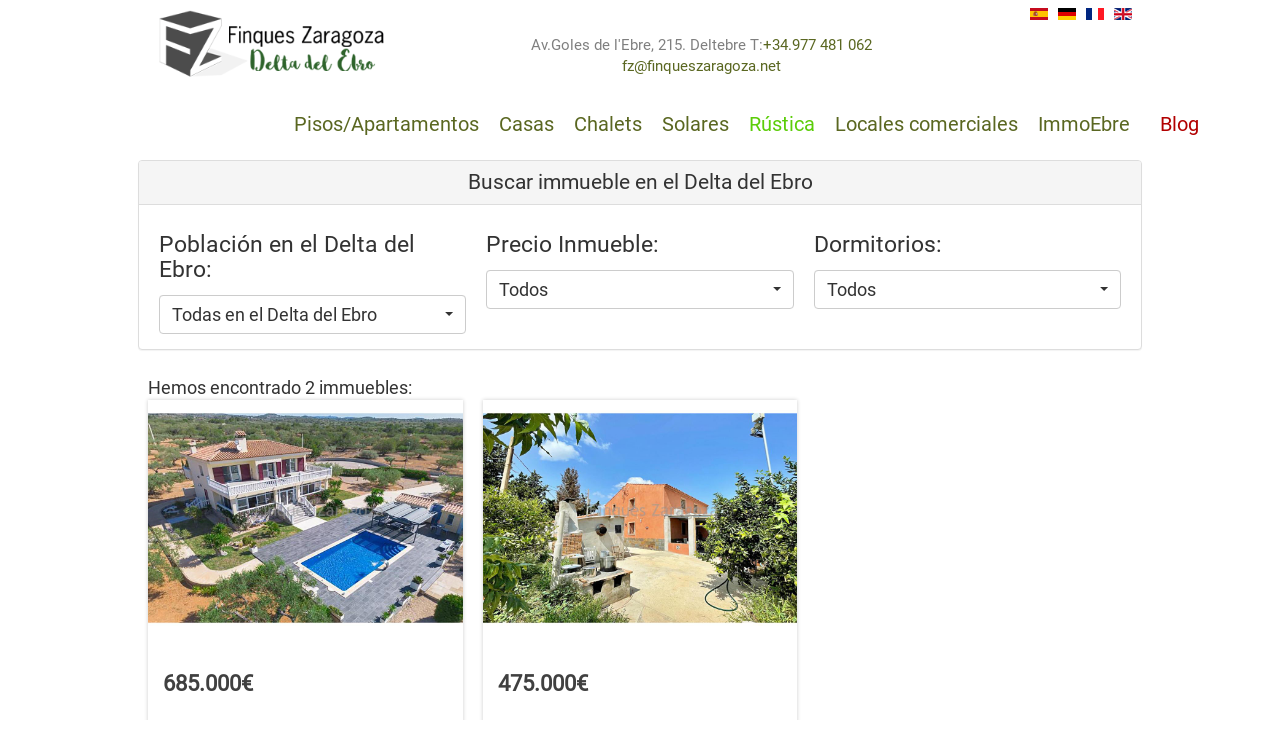

--- FILE ---
content_type: text/html; charset=utf-8
request_url: https://inmobiliaria-deltadelebro.com/es/rustica/venta/Calefaccion
body_size: 7681
content:
<?xml version="1.0" encoding="utf-8"?><!doctype html>
<html xmlns="http://www.w3.org/1999/xhtml" xml:lang="es-es" lang="es-es" dir="ltr" xmlns:og="http://ogp.me/ns#" xmlns:fb="http://www.facebook.com/2008/fbml">
<head>
<!-- Google Tag Manager -->
<script>(function(w,d,s,l,i){w[l]=w[l]||[];w[l].push({'gtm.start':
new Date().getTime(),event:'gtm.js'});var f=d.getElementsByTagName(s)[0],
j=d.createElement(s),dl=l!='dataLayer'?'&l='+l:'';j.async=true;j.src=
'https://www.googletagmanager.com/gtm.js?id='+i+dl;f.parentNode.insertBefore(j,f);
})(window,document,'script','dataLayer','GTM-MMP4WHW');</script>
<!-- End Google Tag Manager -->
    <meta name="robots" content="index, follow">
    <base href="https://inmobiliaria-deltadelebro.com/es/rustica/venta/Calefaccion" />
	<meta http-equiv="content-type" content="text/html; charset=utf-8" />
	<meta name="author" content="Fincas Zaragoza" />
	<meta name="description" content="Inmobiliaria en Deltebre, compra tu apartamento, casa o chalet en el Delta del Ebro. Rústica en Venta con  Calefacción" />
	<meta name="generator" content="Kukoa" />
	<title>Rústica en Venta - Inmobiliaria Delta del Ebro </title>
	<link href="https://inmobiliaria-deltadelebro.com/es/Calefaccion" rel="alternate" hreflang="es-ES" />
	<link href="https://inmobiliaria-deltadelebro.com/de/landanwesen/Heizung" rel="alternate" hreflang="de-DE" />
	<link href="https://inmobiliaria-deltadelebro.com/fr/rustique/Chauffage" rel="alternate" hreflang="fr-FR" />
	<link href="https://inmobiliaria-deltadelebro.com/en/rustic/Central-Heating" rel="alternate" hreflang="en-GB" />
	<link href="/templates/kukoa/favicon.ico" rel="shortcut icon" type="image/vnd.microsoft.icon" />
	<link href="https://inmobiliaria-deltadelebro.com/en/rustic/Central-Heating" rel="alternate" hreflang="x-default" />

	
    <meta http-equiv="X-UA-Compatible" content="IE=9" />  
    <meta name="viewport" content="width=device-width,initial-scale=1, maximum-scale=1">

    <!--<link rel="apple-touch-icon-precomposed" href="/templates/kukoa/images/apple-touch-icon-57x57-precomposed.png">-->

    <!-- <link href='https://fonts.googleapis.com/css?family=Roboto' rel='stylesheet' type='text/css'> -->
   <!--  <link rel="stylesheet" href="/templates/kukoa/css/editor.css" /> -->

    <!-- SCRIPTS -->
    <script src="/templates/kukoa/js/jquery-latest.min.js"></script>
    <script src="/templates/kukoa/js/jquery-ui.min.js"></script>
    <script src="/templates/kukoa/js/bootstrap.min.js"></script>
    <script src="/templates/kukoa/js/bootstrap-select.min.js"></script>
    <script src="/templates/kukoa/js/jssor.slider.debug.js"></script>
    <script src="/templates/kukoa/js/jquery.sticky.js"></script>
    <script src="/templates/kukoa/js/photoswipe.js"></script>
    <script src="/templates/kukoa/js/photoswipe-ui-default.min.js"></script>
    <script src="/templates/kukoa/js/kukoa.js"></script>

    <!-- PHOTOSWIPE -->
    <link rel="stylesheet" href="/templates/kukoa/css/template.css" />
    <link rel="stylesheet" href="/templates/kukoa/css/bootstrap-select.min.css" />
    <link rel="stylesheet" href="/templates/kukoa/css/photoswipe/photoswipe.css" />
    <link rel="stylesheet" href="/templates/kukoa/css/photoswipe/default-skin.css" />
    <style>
        header h1 {margin-top: 50px;}

 /*S       @media screen and (min-width: 1400px){
            .container {
                width: 1300px;
            }
        }


        @media screen and (max-width: 1400px) {
            .container {
                width: 100%;
            }
        }*/
    </style>
</head>
<body class=" page inicio ">
<!-- Google Tag Manager (noscript) -->
<noscript><iframe src="https://www.googletagmanager.com/ns.html?id=GTM-MMP4WHW"
height="0" width="0" style="display:none;visibility:hidden"></iframe></noscript>
<!-- End Google Tag Manager (noscript) -->

    <!-- HEADER -->
    <header id="header" class="col-xs-12">
        <div class="">
            <div id="header-top" class="container">
                <div id="lang" class="col-sm-3">
                    		<div class="moduletable">
						<div class="mod-languages">

	<ul class="lang-inline">
						<li class="lang-active" dir="ltr">
			<a href="/es/rustica/Calefaccion">
							<img src="/media/mod_languages/images/es_es.gif" alt="Español" title="Español" />						</a>
			</li>
								<li class="" dir="ltr">
			<a href="/de/landanwesen/Heizung">
							<img src="/media/mod_languages/images/de_de.gif" alt="Deutsch" title="Deutsch" />						</a>
			</li>
								<li class="" dir="ltr">
			<a href="/fr/rustique/Chauffage">
							<img src="/media/mod_languages/images/fr_fr.gif" alt="Français" title="Français" />						</a>
			</li>
								<li class="" dir="ltr">
			<a href="/en/rustic/Central-Heating">
							<img src="/media/mod_languages/images/en.gif" alt="English" title="English" />						</a>
			</li>
				</ul>

</div>
		</div>
	
                </div>
                <div id="header-logo" class="col-sm-3 col-sm-push-0">
                    <a href="/" class="col-sm-12" title="Inmobiliaria Delta del Ebro">
                        <img src="/templates/kukoa/images/logo-immobiliaria-delta.png" alt="Inmobiliaria Delta del Ebro" title="Inmobiliaria Delta del Ebro">
                    </a>
                </div>
                <div class="nap col-xs-7">
                    <span class="address">Av.Goles de l'Ebre, 215. Deltebre</span>
                    <span class="phone">T:<a href="tel:+34977481062">+34.977 481 062</a></span><br>
					<span class="email">
					  <a class="email-link" href="#">[email]</a>
					</span>

                </div>
            </div>


            <div id="header-main" class="container">

                <div id="header-resto" class="col-sm-12">
                        <div id="header-extras" class="col-sm-12">

                            
                        </div>

                        <div id="header-menu" class="col-sm-12 hidden-xs">
                            
                        </div>
                </div>
                <div id="header-menu-mobile-icon" class="hidden visible-xs col-xs-1">
                </div>

                <div id="header-menu-mobile" class="hidden hidden-xs col-xs-12">
                    
                </div>
            </div>


            <div id="header-bottom" class="container">

                
            </div>


        </div>
    </header>

    <!-- CONTENT -->
    <section id="content" class="">




        <!-- META SCHEMA -->


        <div id="content-inner" class="">
            <!-- LEFT -->
            <div id="content-left" class="hidden">
                
            </div>  
            
            <!-- MAIN -->
            <div id="content-main" class="col-xs-12 ">
                 
				
                   

                <!-- MODULES BEFORE CONTENT HOME-->
                
                
                <!-- COMPONENT -->
                
<!-- filtres -->
<script>

    jQuery(document).ready(function( $ )

    {

        var url_string = window.location.href; //window.location.href
        var url = new URL(url_string);
        var c = url.searchParams.get("property");
        console.log(c);

        if(c) {document.getElementById('propietats').src = c;}

    });

</script>

<div class="filtres container filtresItems" id="filtresNav">
        <div class="row filtroTipo">
            <div class="logoMini col-sm-1 col-md-2 col-md-push-1"> <a href="/" class="col-sm-12" title="Inmobiliaria Delta del Ebro en el Delta del Ebro">
                <img src="https://inmobiliaria-deltadelebro.com/templates/kukoa/images/logo-immobiliaria-delta.png" alt="Inmobiliaria Delta del Ebro en el Delta del Ebro" title="Inmobiliaria Delta del Ebro en el Delta del Ebro">
            </a>
            </div>
            <div class="visible hidden-xs">
            <ul>


                                        <li class="">
                            <a href="/es/pisos-apartamentos/venta/Calefaccion"
                               title="Pisos/Apartamentos en Delta del Ebro"
                                 >
                                Pisos/Apartamentos                            </a>
                        </li>
                                            <li class="">
                            <a href="/es/casas/venta/Calefaccion"
                               title="Casas en Delta del Ebro"
                                 >
                                Casas                            </a>
                        </li>
                                            <li class="">
                            <a href="/es/chalets/venta/Calefaccion"
                               title="Chalets en Delta del Ebro"
                                 >
                                Chalets                            </a>
                        </li>
                                            <li class="">
                            <a href="/es/solares/venta/Calefaccion"
                               title="Solares en Delta del Ebro"
                                 >
                                Solares                            </a>
                        </li>
                                            <li class="active">
                            <a href="/es/rustica/venta/Calefaccion"
                               title="Rústica en Delta del Ebro"
                                 >
                                Rústica                            </a>
                        </li>
                                            <li class="">
                            <a href="/es/locales-comerciales/Calefaccion"
                               title="Locales comerciales en Delta del Ebro"
                                 >
                                Locales comerciales                            </a>
                        </li>
                                    <li>
                                            <a href="/es/immoebre" title=immoebre>ImmoEbre</a>
                    
                                                                            </li>
                <li class="itemNoticias">
                    <a href="/es/blog">Blog</a>

                </li>

            </ul>
            </div>
            <div class="hidden visible-xs"> <!-- filtres mbl -->
                <div id="sideNavigation" class="sidenav">
                    <a href="javascript:void(0)" class="closebtn" onclick="closeNav()">&times;</a>
                    <ul>
                                                    <li class="">
                                <a href="/es/pisos-apartamentos/Calefaccion"
                                   title="Pisos/Apartamentos en Delta del Ebro"
                                    >
                                    Pisos/Apartamentos                                </a>
                            </li>
                                                        <li class="">
                                <a href="/es/casas/Calefaccion"
                                   title="Casas en Delta del Ebro"
                                    >
                                    Casas                                </a>
                            </li>
                                                        <li class="">
                                <a href="/es/chalets/Calefaccion"
                                   title="Chalets en Delta del Ebro"
                                    >
                                    Chalets                                </a>
                            </li>
                                                        <li class="">
                                <a href="/es/solares/Calefaccion"
                                   title="Solares en Delta del Ebro"
                                    >
                                    Solares                                </a>
                            </li>
                                                        <li class="active">
                                <a href="/es/rustica/Calefaccion"
                                   title="Rústica en Delta del Ebro"
                                    >
                                    Rústica                                </a>
                            </li>
                                                        <li class="">
                                <a href="/es/locales-comerciales/Calefaccion"
                                   title="Locales comerciales en Delta del Ebro"
                                    >
                                    Locales comerciales                                </a>
                            </li>
                            

                        <li>
                                                            <a href="/es/immoebre" title=immoebre>ImmoEbre</a>
                            
                                                                                                            </li>

                        <li class="itemNoticias">
                            <a href="/es/blog">Blog</a>

                        </li>

                    </ul>
                </div>

                <nav class="topnav">
                    <a href="#" onclick="openNav()">
                        <svg width="30" height="30" id="icoOpen">
                            <path d="M0,5 30,5" stroke="#afc928" stroke-width="5"/>
                            <path d="M0,14 30,14" stroke="#afc928" stroke-width="5"/>
                            <path d="M0,23 30,23" stroke="#afc928" stroke-width="5"/>
                        </svg>
                    </a>
                </nav>
            </div>
            <script>
                function openNav() {
                    document.getElementById("sideNavigation").style.width = "250px";
                    document.getElementById("content-main").style.right = "250px";
                    document.getElementById("header").style.right = "250px";
                    document.getElementById("filtresNav").style.height = "100%";

                }

                function closeNav() {
                    document.getElementById("sideNavigation").style.width = "0";
                    document.getElementById("content-main").style.right = "0";
                    document.getElementById("header").style.right = "0";
                    document.getElementById("filtresNav").style.height = "auto";


                }
            </script>


        </div>
</div>


<div class="filtres container filtreSelector">
    <form id="formFiltro" method="post">
        <input type="hidden" name="idTipo" value="6" />
        <div class="panel-group ">
            <div class="panel panel-default">
                <div class="panel-heading ">
                    <h4 class="panel-title">
                       Buscar immueble en el Delta del Ebro
<!--                        eliminem comportament desplegable filtre-->
<!--                        <a id="expandirFiltro" class="btn btn-success" data-toggle="collapse" data-target=".filtroExtended">-->
<!--                            --><!--                        </a>-->
                    </h4>
                </div>
                <div id="collapse1" class="panel-collapse  filtroExtended"><!-- per desplegable la class ha de ser collapse -->
                    <div class="panel-body">

                        <div class="row">

                            <div class="col-sm-4">

                                <div class="form-group">
                                    <h4 class="col-xs-12 control-label">Población en el Delta del Ebro:</h4>

                                    <div class="col-xs-12">
                                        <select id="poblacion" name="idPoblacion" class="form-control selectpicker" name="precio">
                                            <option value>Todas en el Delta del Ebro</option>
                                                                                                <option value="8"
                                                                                                                    >
                                                        Amposta                                                    </option>
                                                                                                <option value="9"
                                                                                                                    >
                                                        Camarles                                                    </option>
                                                                                                <option value="10"
                                                                                                                    >
                                                        Deltebre                                                    </option>
                                                                                                <option value="11"
                                                                                                                    >
                                                        l'Ampolla                                                    </option>
                                                                                                <option value="12"
                                                                                                                    >
                                                        Riumar                                                    </option>
                                                                                                <option value="15"
                                                                                                                    >
                                                        Sant Jaume d'Enveja                                                    </option>
                                                                                                <option value="16"
                                                                                                                    >
                                                        l'Aldea                                                    </option>
                                                                                                <option value="26"
                                                                                                                    >
                                                        Tortosa                                                    </option>
                                                                                                <option value="27"
                                                                                                                    >
                                                        L'Ametlla de Mar                                                    </option>
                                                                                                <option value="28"
                                                                                                                    >
                                                        Sant Carles de la Ràpita                                                    </option>
                                                                                                <option value="29"
                                                                                                                    >
                                                        Cambrils                                                    </option>
                                                                                                <option value="30"
                                                                                                                    >
                                                        Alcanar                                                    </option>
                                                                                                <option value="31"
                                                                                                                    >
                                                        El Perelló                                                    </option>
                                                                                                <option value="32"
                                                                                                                    >
                                                        La Galera                                                    </option>
                                                                                                <option value="33"
                                                                                                                    >
                                                        Sant Jordi                                                    </option>
                                                                                                <option value="34"
                                                                                                                    >
                                                        Miami Playa                                                    </option>
                                                                                                <option value="35"
                                                                                                                    >
                                                        Tres Cales                                                    </option>
                                                                                                <option value="36"
                                                                                                                    >
                                                        Els Eucaliptus                                                    </option>
                                                                                                <option value="39"
                                                                                                                    >
                                                        El Lligallo del Gàngil                                                    </option>
                                                                                                <option value="40"
                                                                                                                    >
                                                        Masdenverge                                                    </option>
                                                                                                <option value="41"
                                                                                                                    >
                                                        Santa Barbara                                                    </option>
                                                                                                <option value="42"
                                                                                                                    >
                                                        Mont Roig del Camp                                                    </option>
                                                                                                <option value="44"
                                                                                                                    >
                                                        Roquetes                                                    </option>
                                                                                                <option value="45"
                                                                                                                    >
                                                        Els Muntells                                                    </option>
                                                                                                <option value="46"
                                                                                                                    >
                                                        Prat del Compte                                                    </option>
                                                                                                <option value="47"
                                                                                                                    >
                                                        Benifallet                                                    </option>
                                                                                                <option value="48"
                                                                                                                    >
                                                        Cambrils                                                    </option>
                                                                                                <option value="49"
                                                                                                                    >
                                                        Oropesa                                                    </option>
                                                                                                <option value="50"
                                                                                                                    >
                                                        Poble Nou                                                    </option>
                                                                                                <option value="51"
                                                                                                                    >
                                                        Vinaros                                                    </option>
                                                                                                <option value="52"
                                                                                                                    >
                                                        Tivenys                                                    </option>
                                                                                                <option value="53"
                                                                                                                    >
                                                        Balada                                                    </option>
                                                                                                <option value="54"
                                                                                                                    >
                                                        Alcossebre                                                    </option>
                                                                                                <option value="55"
                                                                                                                    >
                                                        Freginals                                                    </option>
                                                                                                <option value="56"
                                                                                                                    >
                                                        El Lligallo del Roig                                                    </option>
                                                                                                <option value="57"
                                                                                                                    >
                                                        Ulldecona                                                    </option>
                                                                                                <option value="59"
                                                                                                                    >
                                                        Vinallop                                                    </option>
                                                                                                <option value="64"
                                                                                                                    >
                                                        Clariana                                                    </option>
                                                                                    </select>
                                    </div>
                                </div>

                            </div>

                            <div class="col-sm-4">
                                <div class="form-group">
                                    <h4 class="col-xs-12 control-label">Precio Inmueble:</h4>
                                    <div class="col-xs-12">
                                        <select id="precio" class="form-control selectpicker" name="precio">
                                            <option value="0">Todos</option>
                                            <option value="50000"  >Hasta 50.000€</option>
                                            <option value="100000" >Hasta 100.000€</option>
                                            <option value="150000" >Hasta 150.000€</option>
                                            <option value="200000" >Hasta 200.000€</option>
                                            <option value="250000" >Hasta 250.000€</option>
                                        </select>
                                    </div>
                                </div>
                            </div>

                            <div class="col-sm-4">
                                <div class="form-group">
                                    <h4 class="col-xs-12 control-label">Dormitorios:</h4>
                                    <div class="col-xs-12">
                                        <select id="dormitorios" class="form-control selectpicker" name="dormitorios">
                                            <option value="0">Todos</option>
                                            <option value="1"  >1+</option>
                                            <option value="2"  >2+</option>
                                            <option value="3"  >3+</option>
                                            <option value="4"  >4+</option>
                                        </select>
                                    </div>
                                </div>

                            </div>

                        </div>

                    </div>
<!--                    <div class="panel-footer">-->
<!--                        <button id="filterSubmit" type="button" class="btn btn-success">-->
<!--                            --><!-- --><!-- --><!-- --><!--                        </button>-->
<!--                    </div>-->
                </div>

            </div>
        </div>
    </form>
</div>

<script>
    $(document).ready(function () {
        $("#filterSubmit").on('click',function(){
            submitForm();
        });
        $("#poblacion, #precio, #dormitorios").on('change',function(){
            submitForm();
        })
    });
    function submitForm(){
        console.log("Buscar...");
        var filtro = $("#formFiltro").serializeObject();
        console.log(JSON.stringify(filtro));
        $("#formFiltro").submit();
    }
</script>
<!-- fi filtres --><div class="container">
<div class="col-xs-12" style="padding-left: 10px">
    Hemos encontrado 2 immuebles:</div>

        
    <div class="fincaBox col-xs-12 col-sm-6 col-md-4">
        <div class="finca col-md-12 col-xs-12  ">
            <a href="/es/rustica/venta/ampolla/Piscina/Terraza/Vistas-al-mar/Parking/Villa-con-vistas-al-mar-y-al-Delta/850" title="​Villa con vistas al mar y al Delta" style="float: left" class="linkFinca">
                <div class="imagen">
                                        <img src="https://inmobiliaria-deltadelebro.com/images/fincas/850/23369_foto1_medium.jpg" alt="Situada a 3 km. del pueblo y a 3,3 km de la playa.Superficie de construcción: 270,00m². Parcela de terreno urbano de 4.185m² (vallada).Distribución:· PLANTA BAJA: salón-comedor-cocina abierta con isla, escaleras, cuarto despensa-lavadero, 1 cuarto de baño, terraza-cubierta acristalada· PRIMERA PLANTA: distribuidor, 1 dormitorio con armario empotrado tipo suite con cuarto de baño, un dormitorio doble con cuarto de baño con ducha, terraza y balcones con vista panorámicaConstrucción de excelente calidad, local técnico, cuarto trastero, zona parking, barbacoa con porche, piscina de 40m² con terraza abierta, pérgola.Casita auxiliar: porche y terraza, aseo, ducha exterior y sauna.Calefacción con radiadores eléctricos.Agua de pozo compartido, electricidad de la red, instalación de alarma y calle con alumbrado público.Jardín con árboles frutales, olivos algarrobos y palmeras.">
                </div>

                <div class="fincaItemDetalles">
                        <div class="precio col-xs-12">
                                                            <span class="importe">
                                    685.000€                                </span>
                                                                                    
                            
                        </div>
                    <h2 class="nombreFinca">​Villa con vistas al mar y al Delta</h2>
                    <div class="tipo">Rústica en Venta</div>
                    <div class="poblacion">L'Ampolla</div>
                    <div class="caracteristicasDestacadas">
                                                    <span class="m2">
                                270 m<span class="sup">² </span>
                            </span>
                                                                            <span class="dormitorios">2 Dormitorios</span>
                                                                            <span class="banos">3 Baños</span>
                        
                    </div>
                    <div class="caracteristicasBottom">
                        <div class="hits col-xs-6">4590 Visitas</div>
                        <div class="referencia col-xs-6">Ref: Villa_Coral_FZ</div>
                    </div>
                </div>
            </a>
        </div>
    </div>

                <div class="fincaBox col-xs-12 col-sm-6 col-md-4">
        <div class="finca col-md-12 col-xs-12  ">
            <a href="/es/rustica/venta/tortosa/Piscina/Terraza/Parking/Venta-Chalet-en-Jesus-Tortosa/737" title="Venta Chalet en Jesús, Tortosa" style="float: left" class="linkFinca">
                <div class="imagen">
                                        <img src="https://inmobiliaria-deltadelebro.com/images/fincas/737/19325_portada_medium.jpg" alt="Finca de 16.000 m² con fachada al río Ebro, plantada de cítricos, ubicada a 5 minutos de Tortosa. En su interior se encuentran edificadas dos viviendas completamente independientes. El edificio más grande tiene una superficie construida de 307m², de los cuales aprox. 286 m² corresponden a la vivienda y al almacén adosado a la misma. Está edificado en dos plantas. En planta baja se encuentra un salón-comedor, cocina, baño y un gran almacén adosado, esta planta está en proceso de reforma. En la planta alta encontramos 3 dormitorios, un baño y un gran salón con acceso a una gran terraza, esta planta está completamente reformada. Un gran porche y la piscina con depuradora completan esta vivienda. A pocos metros encontramos la otra vivienda, también edificada en dos plantas. Tiene una superficie construida de 250 m² y se distribuye en una gran terraza cubierta desde la que se accede a la planta baja donde encontramos un gran salón-comedor con chimenea, una cocina grande completamente equipada y un baño. En la planta superior hay 4 dormitorios y un baño. En la propiedad se han edificado varios anexos, está completamente vallada con una valla metálica y dispone de acceso directo al río. Dispone de agua de pozo propio, electricidad de la red, calefacción y A/C.">
                </div>

                <div class="fincaItemDetalles">
                        <div class="precio col-xs-12">
                                                            <span class="importe">
                                    475.000€                                </span>
                                                                                    
                            
                        </div>
                    <h2 class="nombreFinca">Venta Chalet en Jesús, Tortosa</h2>
                    <div class="tipo">Rústica en Venta</div>
                    <div class="poblacion">Tortosa</div>
                    <div class="caracteristicasDestacadas">
                                                    <span class="m2">
                                536 m<span class="sup">² </span>
                            </span>
                                                                            <span class="dormitorios">7 Dormitorios</span>
                                                                            <span class="banos">4 Baños</span>
                        
                    </div>
                    <div class="caracteristicasBottom">
                        <div class="hits col-xs-6">6674 Visitas</div>
                        <div class="referencia col-xs-6">Ref: 4678FZ</div>
                    </div>
                </div>
            </a>
        </div>
    </div>

    </div>

<div class="subFooter container">
<div class="filtres">
    <h5>Encuentra más Inmuebles en Delta del Ebro</h5>
    <div class="row">
        <div class="col-xs-6 col-sm-2">
        <a href="/es/rustica/Piscina/Calefaccion"
           title="Inmuebles en Delta del Ebro con Piscina">
            <img src="/images/icons/piscina.png"> <br/>
            con Piscina...
        </a>
        </div>
        <div class="col-xs-6 col-sm-2">
        <a href="/es/rustica/Terraza/Calefaccion"
           title="Inmuebles en Delta del Ebro con Terraza">
            <img src="/images/icons/terraza.png"> <br/>
            con Terraza...
        </a>
        </div>
        <div class="col-xs-6 col-sm-2">
        <a href="/es/rustica/Parking/Calefaccion"
           title="Inmuebles en Delta del Ebro con Parking">
            <img src="/images/icons/parking.png"> <br/>
            con Parking...
        </a>
        </div>
        <div class="col-xs-6 col-sm-2">
        <a href="/es/rustica/Calefaccion/Vistas-al-mar"
           title="Inmuebles en Delta del Ebro con Vistas al mar">
            <img src="/images/icons/vistas-al-mar.png"> <br/>
            con Vistas al mar...
        </a>
        </div>
        <div class="col-xs-6 col-sm-2">
        <a href="/es/rustica/Calefaccion"
           title="Inmuebles en Delta del Ebro con Calefacción">
            <img src="/images/icons/calefaccion.png"> <br/>
            con Calefacción...
        </a>
        </div>
        <div class="col-xs-6 col-sm-2">
        <a href="/es/rustica/Calefaccion/AA-CC"
           title="Inmuebles en Delta del Ebro con AA/CC">
            <img src="/images/icons/aacc.png"> <br/>
            con AA/CC...
        </a>
        </div>
    </div>
</div>
</div>





                <!-- MODULE video AFTER CONTENT HOME-->
                


                <!-- MODULES AFTER CONTENT HOME-->
                
                <!-- MODULES AFTER CONTENT -->
                
                    <!-- BOTTOM -->
                         
            </div>
            
        </div>
    </section>
    
    <div class="cookies" class="col-xs-12">
        
    </div>

    <!-- FOOTER -->
    <footer id="footer" class="col-xs-12">
        <div class="container">
            <div class="row">
                <div class="col-xs-3">
                    <p>Inmobiliaria Delta del Ebro</p>
                    <p>&copy; Victor Zaragoza, 2026</p>
                    <p>Av.Goles de l'Ebre, 215. <br/>43580 Deltebre</p>
                    <p>T:<a href="tel:+34977481062">+34.977 481 062</a></p>
					<p><span class="email"><a class="email-link" href="#">[email]</a></span></p>


                    <div class="footerMenu">
                        		<div class="moduletable">
						<ul class="nav menu mod-list">
<li class="item-130"><a href="/es/aviso-legal" >Aviso Legal</a></li></ul>
		</div>
	
                    </div>
                </div>
                <div class="col-xs-6">

                                        <div class="filtres">
                        <div class="row">
                            <div class="col-xs-6">
                                <a href="/es/rustica/Piscina/Calefaccion" title="Inmuebles en Delta del Ebro con Piscina"
                                >Inmuebles en Delta del Ebro con Piscina</a>
                            </div>
                            <div class="col-xs-6">
                                <a href="/es/rustica/Terraza/Calefaccion" title="Inmuebles en Delta del Ebro con Terraza"
                                >Inmuebles en Delta del Ebro con Terraza</a>
                            </div>
                        </div>
                        <div class="row">
                            <div class="col-xs-6">
                                <a href="/es/rustica/Parking/Calefaccion" title="Inmuebles en Delta del Ebro con Parking"
                                >Inmuebles en Delta del Ebro con Parking</a>
                            </div>
                            <div class="col-xs-6">
                                <a href="/es/rustica/Calefaccion/Vistas-al-mar" title="Inmuebles en Delta del Ebro con Vistas al mar"
                                >Inmuebles en Delta del Ebro con Vistas al mar</a>
                            </div>
                        </div>
                        <div class="row">
                            <div class="col-xs-6">
                                <a href="/es/rustica/Calefaccion" title="Inmuebles en Delta del Ebro con Calefacción"
                                >Inmuebles en Delta del Ebro con Calefacción</a>
                            </div><div class="col-xs-6">
                                <a href="/es/rustica/Calefaccion/AA-CC" title="Inmuebles en Delta del Ebro con AA/CC"
                                >Inmuebles en Delta del Ebro con AA/CC</a>
                            </div>
                        </div>
                    </div>

                </div>
                <div class="col-xs-3" style="text-align: right">
                        <div class="col-xs-12 col-sm-6 col-sm-push-3">
                            <p>Alquiler turístico:</p>
                            <a href="https://riumarrental.com/es/" rel="nofollow" target="_blank" title="Alquiler turístico en Delta del Ebro">
                              <img src="/images/logos/Riumar_color.png">
                            </a>
                        </div>
                        <div class="col-xs-12 col-sm-6 facebook">
                        <a href="https://www.facebook.com/Finques-Zaragoza-568151899948603" target="_blank"> <img src="/images/logos/FB_inmobiliaria-delta-ebro.png" width="40" height="40"></a>
                        </div>
                </div>
            </div>
        </div>

        <div id="footer-inner">
            
        </div>
    </footer>


  <script>
    (function() {
      var user   = "fz";
      var domain = "finqueszaragoza";
      var tld    = "net";
      var email  = user + "@" + domain + "." + tld;

      var links = document.querySelectorAll(".email-link");

      links.forEach(function(a) {
        a.href = "mailto:" + email;
        a.textContent = email;
      });
    })();
  </script>

    <!-- Root element of PhotoSwipe. Must have class pswp. -->
    <div class="pswp" tabindex="-1" role="dialog" aria-hidden="true">

        <!-- Background of PhotoSwipe.
             It's a separate element as animating opacity is faster than rgba(). -->
        <div class="pswp__bg"></div>

        <!-- Slides wrapper with overflow:hidden. -->
        <div class="pswp__scroll-wrap">

            <!-- Container that holds slides.
                PhotoSwipe keeps only 3 of them in the DOM to save memory.
                Don't modify these 3 pswp__item elements, data is added later on. -->
            <div class="pswp__container">
                <div class="pswp__item"></div>
                <div class="pswp__item"></div>
                <div class="pswp__item"></div>
            </div>

            <!-- Default (PhotoSwipeUI_Default) interface on top of sliding area. Can be changed. -->
            <div class="pswp__ui pswp__ui--hidden">

                <div class="pswp__top-bar">

                    <!--  Controls are self-explanatory. Order can be changed. -->

                    <div class="pswp__counter"></div>

                    <button class="pswp__button pswp__button--close" title="Close (Esc)"></button>

                    <button class="pswp__button pswp__button--share" title="Share"></button>

                    <button class="pswp__button pswp__button--fs" title="Toggle fullscreen"></button>

                    <button class="pswp__button pswp__button--zoom" title="Zoom in/out"></button>

                    <!-- Preloader demo http://codepen.io/dimsemenov/pen/yyBWoR -->
                    <!-- element will get class pswp__preloader--active when preloader is running -->
                    <div class="pswp__preloader">
                        <div class="pswp__preloader__icn">
                            <div class="pswp__preloader__cut">
                                <div class="pswp__preloader__donut"></div>
                            </div>
                        </div>
                    </div>
                </div>

                <div class="pswp__share-modal pswp__share-modal--hidden pswp__single-tap">
                    <div class="pswp__share-tooltip"></div>
                </div>

                <button class="pswp__button pswp__button--arrow--left" title="Previous (arrow left)">
                </button>

                <button class="pswp__button pswp__button--arrow--right" title="Next (arrow right)">
                </button>

                <div class="pswp__caption">
                    <div class="pswp__caption__center"></div>
                </div>

            </div>

        </div>

    </div>

    

<script defer src="https://static.cloudflareinsights.com/beacon.min.js/vcd15cbe7772f49c399c6a5babf22c1241717689176015" integrity="sha512-ZpsOmlRQV6y907TI0dKBHq9Md29nnaEIPlkf84rnaERnq6zvWvPUqr2ft8M1aS28oN72PdrCzSjY4U6VaAw1EQ==" data-cf-beacon='{"version":"2024.11.0","token":"e469eb4da7ff4f138be64544d1f69b57","r":1,"server_timing":{"name":{"cfCacheStatus":true,"cfEdge":true,"cfExtPri":true,"cfL4":true,"cfOrigin":true,"cfSpeedBrain":true},"location_startswith":null}}' crossorigin="anonymous"></script>
</body>

</html>



--- FILE ---
content_type: application/javascript
request_url: https://inmobiliaria-deltadelebro.com/templates/kukoa/js/kukoa.js
body_size: 3099
content:
$(function(){

    // MENU MOBILE
    $('#header-menu-mobile-icon').on('click',function(){
        if ( jQuery( "#header-menu-mobile" ).is( ":hidden" ) ){
            jQuery('#header-menu-mobile').addClass('visible-xs');
            jQuery('#header-menu-mobile').removeClass('hidden-xs');
        }else{
            jQuery('#header-menu-mobile').addClass('hidden-xs');
            jQuery('#header-menu-mobile').removeClass('visible-xs');
        }

    });

    // STICKY MENU
    var element=$("body");        // Element a canviar
    var classToAdd='scrolled';      // Classe a afegir quan es sobrepassa l'umbral
    var changeOn=50;               // Pixels d'scroll a partir dels quals canviar
    var animationDuration=250;      // Duració de l'animació

    $(window).on('scroll',function(event){
        scrollTest();
    });
    function scrollTest(){
        var currentScroll=$(window).scrollTop();      // Pixels actuals d'scroll
        if( currentScroll > changeOn){
            element.addClass(classToAdd);
        }else{
            element.removeClass(classToAdd);
        }
    }
    scrollTest();


    // afegim nofollow en links externs
    jQuery('a[href^="http"]').attr('rel','nofollow');
    jQuery('a[href^="https"]').attr('rel','nofollow');





});


// inici videos
jQuery(function() {

    var $allVideos = jQuery("iframe[src^='//player.vimeo.com'], iframe[src^='//www.youtube.com'], object, embed"),
        $fluidEl = jQuery("figure");

    $allVideos.each(function() {

        jQuery(this)
            // jQuery .data does not work on object/embed elements
            .attr('data-aspectRatio', this.height / this.width)
            .removeAttr('height')
            .removeAttr('width');

    });

    jQuery(window).resize(function() {

        var newWidth = $fluidEl.width();
        $allVideos.each(function() {

            var $el = $(this);
            $el
                .width(newWidth)
                .height(newWidth * $el.attr('data-aspectRatio'));

        });

    }).resize();

});

// fi videos

// Gallery JSSOR
jQuery(document).ready(function(){

    var i=1;

    jQuery(".gallery").each(function() {
        var galleryContainer = this;
        var galleryId = 'gallery_' + i;
        i++;

        jQuery(galleryContainer).attr('id',galleryId);

        var jssor_1_options = {
            $AutoPlay: false,
            $ArrowNavigatorOptions: {
                $Class: $JssorArrowNavigator$
            },
            $ThumbnailNavigatorOptions: {
                $Class: $JssorThumbnailNavigator$,
                $Cols: 9,
                $SpacingX: 3,
                $SpacingY: 3,
                $Align: 260
            }
        };

        var gallery = new $JssorSlider$(galleryId, jssor_1_options);

        function ScaleSlider() {
            var width  = jQuery(galleryContainer).parent().width(); //jQuery(window).width();
            if( width <=0 ) return;
            gallery.$ScaleWidth(width);
            //console.log("Scale width: " + width);
        }

        ScaleSlider();
        jQuery(window).bind("resize", ScaleSlider);
        jQuery(window).bind("orientationchange", ScaleSlider);
        $Jssor$.$AddEvent(window, "orientationchange", ScaleSlider);

        initPhotoSwipeFromDOM('.gallery');
    });
});

var initPhotoSwipeFromDOM = function(gallerySelector) {

    // parse slide data (url, title, size ...) from DOM elements
    // (children of gallerySelector)
    var parseThumbnailElements = function(el) {
        var thumbElements = el.childNodes,
            numNodes = thumbElements.length,
            items = [],
            figureEl,
            linkEl,
            size,
            item;

        for(var i = 0; i < numNodes; i++) {

            figureEl = thumbElements[i]; // <figure> element

            // include only element nodes
            if(figureEl.nodeType !== 1) {
                continue;
            }

            linkEl = figureEl.children[0]; // <a> element

            size = linkEl.getAttribute('data-size').split('x');

            // create slide object
            item = {
                src: linkEl.getAttribute('href'),
                w: parseInt(size[0], 10),
                h: parseInt(size[1], 10)
            };



            if(figureEl.children.length > 1) {
                // <figcaption> content
                item.title = figureEl.children[1].innerHTML;
            }

            if(linkEl.children.length > 0) {
                // <img> thumbnail element, retrieving thumbnail url
                item.msrc = linkEl.children[0].getAttribute('src');
            }

            item.el = figureEl; // save link to element for getThumbBoundsFn
            items.push(item);
        }

        return items;
    };

    // find nearest parent element
    var closest = function closest(el, fn) {
        return el && ( fn(el) ? el : closest(el.parentNode, fn) );
    };

    // triggers when user clicks on thumbnail
    var onThumbnailsClick = function(e) {
        e = e || window.event;
        e.preventDefault ? e.preventDefault() : e.returnValue = false;

        var eTarget = e.target || e.srcElement;

        // find root element of slide
        var clickedListItem = closest(eTarget, function(el) {
            return (el.tagName && el.tagName.toUpperCase() === 'A');
        });

        if(!clickedListItem) {
            return;
        }

        // find index of clicked item by looping through all child nodes
        // alternatively, you may define index via data- attribute
        var clickedGallery = clickedListItem.parentNode,
            childNodes = clickedListItem.parentNode.childNodes,
            numChildNodes = childNodes.length,
            nodeIndex = 0,
            index;

        for (var i = 0; i < numChildNodes; i++) {
            if(childNodes[i].nodeType !== 1) {
                continue;
            }

            if(childNodes[i] === clickedListItem) {
                index = nodeIndex;
                break;
            }
            nodeIndex++;
        }



        if(index >= 0) {
            // open PhotoSwipe if valid index found
            openPhotoSwipe( index, clickedGallery );
        }
        return false;
    };

    // parse picture index and gallery index from URL (#&pid=1&gid=2)
    var photoswipeParseHash = function() {
        var hash = window.location.hash.substring(1),
            params = {};

        if(hash.length < 5) {
            return params;
        }

        var vars = hash.split('&');
        for (var i = 0; i < vars.length; i++) {
            if(!vars[i]) {
                continue;
            }
            var pair = vars[i].split('=');
            if(pair.length < 2) {
                continue;
            }
            params[pair[0]] = pair[1];
        }

        if(params.gid) {
            params.gid = parseInt(params.gid, 10);
        }

        return params;
    };

    var openPhotoSwipe = function(index, galleryElement, disableAnimation, fromURL) {
        var pswpElement = document.querySelectorAll('.pswp')[0],
            gallery,
            options,
            items;

        items = parseThumbnailElements(galleryElement);

        // define options (if needed)
        options = {

            // define gallery index (for URL)
            galleryUID: galleryElement.getAttribute('data-pswp-uid'),

            getThumbBoundsFn: function(index) {
                // See Options -> getThumbBoundsFn section of documentation for more info
                var thumbnail = items[index].el.getElementsByTagName('img')[0], // find thumbnail
                    pageYScroll = window.pageYOffset || document.documentElement.scrollTop,
                    rect = thumbnail.getBoundingClientRect();

                return {x:rect.left, y:rect.top + pageYScroll, w:rect.width};
            }

        };

        // PhotoSwipe opened from URL
        if(fromURL) {
            if(options.galleryPIDs) {
                // parse real index when custom PIDs are used
                // http://photoswipe.com/documentation/faq.html#custom-pid-in-url
                for(var j = 0; j < items.length; j++) {
                    if(items[j].pid == index) {
                        options.index = j;
                        break;
                    }
                }
            } else {
                // in URL indexes start from 1
                options.index = parseInt(index, 10) - 1;
            }
        } else {
            options.index = parseInt(index, 10);
        }

        // exit if index not found
        if( isNaN(options.index) ) {
            return;
        }

        if(disableAnimation) {
            options.showAnimationDuration = 0;
        }

        // Pass data to PhotoSwipe and initialize it
        gallery = new PhotoSwipe( pswpElement, PhotoSwipeUI_Default, items, options);
        gallery.init();
    };

    // loop through all gallery elements and bind events
    //var galleryElements = document.querySelectorAll( gallerySelector );
    //console.log(galleryElements);
    //for(var i = 0, l = galleryElements.length; i < l; i++) {
    //    galleryElements[i].setAttribute('data-pswp-uid', i+1);
    //    galleryElements[i].onclick = onThumbnailsClick;
    //}

    var pswpElement = jQuery('.pswp')[0];
    var items=[];

    jQuery(gallerySelector).find('a[data-u=full]').each(function(index, item){
        //console.log(item);
        // create slide object
        var size = jQuery(item).attr('data-size').split('x');

        item = {
            src: jQuery(item).attr('href'),
            w: parseInt(size[0], 10),
            h: parseInt(size[1], 10)
        };

        //if(figureEl.children.length > 1) {
        //    // <figcaption> content
        //    item.title = figureEl.children[1].innerHTML;
        //}

        //if(linkEl.children.length > 0) {
        //    // <img> thumbnail element, retrieving thumbnail url
        //    item.msrc = linkEl.children[0].getAttribute('src');
        //}

        //item.el = figureEl; // save link to element for getThumbBoundsFn
        jQuery(this).parent().find('img[data-u=image]').each(function(index,item){
            jQuery(item).css('cursor','pointer');
        });
        jQuery(this).parent().find('img[data-u=image]').on('click',function(){
            // Al clicar, obrir el Photoswipe:
            options = {
                index: index,
            }
            //console.log(index);
            gallery = new PhotoSwipe( pswpElement, PhotoSwipeUI_Default, items, options);
            gallery.init();

        });
        items.push(item);
    });
    //console.log(items);
    //console.log(pswpElement);
    //
    //console.log("Photoswipe initialized");
};


(function($){
    $.fn.serializeObject = function(){

        var self = this,
            json = {},
            push_counters = {},
            patterns = {
                "validate": /^[a-zA-Z][a-zA-Z0-9_]*(?:\[(?:\d*|[a-zA-Z0-9_]+)\])*$/,
                "key":      /[a-zA-Z0-9_]+|(?=\[\])/g,
                "push":     /^$/,
                "fixed":    /^\d+$/,
                "named":    /^[a-zA-Z0-9_]+$/
            };


        this.build = function(base, key, value){
            base[key] = value;
            return base;
        };

        this.push_counter = function(key){
            if(push_counters[key] === undefined){
                push_counters[key] = 0;
            }
            return push_counters[key]++;
        };

        $.each($(this).serializeArray(), function(){

            // skip invalid keys
            if(!patterns.validate.test(this.name)){
                return;
            }

            var k,
                keys = this.name.match(patterns.key),
                merge = this.value,
                reverse_key = this.name;

            while((k = keys.pop()) !== undefined){

                // adjust reverse_key
                reverse_key = reverse_key.replace(new RegExp("\\[" + k + "\\]$"), '');

                // push
                if(k.match(patterns.push)){
                    merge = self.build([], self.push_counter(reverse_key), merge);
                }

                // fixed
                else if(k.match(patterns.fixed)){
                    merge = self.build([], k, merge);
                }

                // named
                else if(k.match(patterns.named)){
                    merge = self.build({}, k, merge);
                }
            }

            json = $.extend(true, json, merge);
        });

        return json;





    };




})(jQuery);

--- FILE ---
content_type: application/javascript
request_url: https://inmobiliaria-deltadelebro.com/templates/kukoa/js/jssor.slider.debug.js
body_size: 23441
content:
/*! Jssor */
var $JssorDebug$=new function(){this.$DebugMode=true;this.$Log=function(c,d){var a=window.console||{},b=this.$DebugMode;if(b&&a.log)a.log(c);else b&&d&&alert(c)};this.$Error=function(b,d){var c=window.console||{},a=this.$DebugMode;if(a&&c.error)c.error(b);else a&&alert(b);if(a)throw d||new Error(b);};this.$Fail=function(a){throw new Error(a);};this.$Assert=function(b,c){var a=this.$DebugMode;if(a)if(!b)throw new Error("Assert failed "+c||"");};this.$Trace=function(c){var a=window.console||{},b=this.$DebugMode;b&&a.log&&a.log(c)};this.$Execute=function(b){var a=this.$DebugMode;a&&b()};this.$LiveStamp=function(c,d){var b=this.$DebugMode;if(b){var a=document.createElement("DIV");a.setAttribute("id",d);c.$Live=a}};this.$C_AbstractProperty=function(){throw new Error("The property is abstract, it should be implemented by subclass.");};this.$C_AbstractMethod=function(){throw new Error("The method is abstract, it should be implemented by subclass.");};function a(b){if(b.constructor===a.caller)throw new Error("Cannot create instance of an abstract class.");}this.$C_AbstractClass=a},$JssorEasing$=window.$JssorEasing$={$EaseSwing:function(a){return-Math.cos(a*Math.PI)/2+.5},$EaseLinear:function(a){return a},$EaseInQuad:function(a){return a*a},$EaseOutQuad:function(a){return-a*(a-2)},$EaseInOutQuad:function(a){return(a*=2)<1?1/2*a*a:-1/2*(--a*(a-2)-1)},$EaseInCubic:function(a){return a*a*a},$EaseOutCubic:function(a){return(a-=1)*a*a+1},$EaseInOutCubic:function(a){return(a*=2)<1?1/2*a*a*a:1/2*((a-=2)*a*a+2)},$EaseInQuart:function(a){return a*a*a*a},$EaseOutQuart:function(a){return-((a-=1)*a*a*a-1)},$EaseInOutQuart:function(a){return(a*=2)<1?1/2*a*a*a*a:-1/2*((a-=2)*a*a*a-2)},$EaseInQuint:function(a){return a*a*a*a*a},$EaseOutQuint:function(a){return(a-=1)*a*a*a*a+1},$EaseInOutQuint:function(a){return(a*=2)<1?1/2*a*a*a*a*a:1/2*((a-=2)*a*a*a*a+2)},$EaseInSine:function(a){return 1-Math.cos(a*Math.PI/2)},$EaseOutSine:function(a){return Math.sin(a*Math.PI/2)},$EaseInOutSine:function(a){return-1/2*(Math.cos(Math.PI*a)-1)},$EaseInExpo:function(a){return a==0?0:Math.pow(2,10*(a-1))},$EaseOutExpo:function(a){return a==1?1:-Math.pow(2,-10*a)+1},$EaseInOutExpo:function(a){return a==0||a==1?a:(a*=2)<1?1/2*Math.pow(2,10*(a-1)):1/2*(-Math.pow(2,-10*--a)+2)},$EaseInCirc:function(a){return-(Math.sqrt(1-a*a)-1)},$EaseOutCirc:function(a){return Math.sqrt(1-(a-=1)*a)},$EaseInOutCirc:function(a){return(a*=2)<1?-1/2*(Math.sqrt(1-a*a)-1):1/2*(Math.sqrt(1-(a-=2)*a)+1)},$EaseInElastic:function(a){if(!a||a==1)return a;var b=.3,c=.075;return-(Math.pow(2,10*(a-=1))*Math.sin((a-c)*2*Math.PI/b))},$EaseOutElastic:function(a){if(!a||a==1)return a;var b=.3,c=.075;return Math.pow(2,-10*a)*Math.sin((a-c)*2*Math.PI/b)+1},$EaseInOutElastic:function(a){if(!a||a==1)return a;var b=.45,c=.1125;return(a*=2)<1?-.5*Math.pow(2,10*(a-=1))*Math.sin((a-c)*2*Math.PI/b):Math.pow(2,-10*(a-=1))*Math.sin((a-c)*2*Math.PI/b)*.5+1},$EaseInBack:function(a){var b=1.70158;return a*a*((b+1)*a-b)},$EaseOutBack:function(a){var b=1.70158;return(a-=1)*a*((b+1)*a+b)+1},$EaseInOutBack:function(a){var b=1.70158;return(a*=2)<1?1/2*a*a*(((b*=1.525)+1)*a-b):1/2*((a-=2)*a*(((b*=1.525)+1)*a+b)+2)},$EaseInBounce:function(a){return 1-$JssorEasing$.$EaseOutBounce(1-a)},$EaseOutBounce:function(a){return a<1/2.75?7.5625*a*a:a<2/2.75?7.5625*(a-=1.5/2.75)*a+.75:a<2.5/2.75?7.5625*(a-=2.25/2.75)*a+.9375:7.5625*(a-=2.625/2.75)*a+.984375},$EaseInOutBounce:function(a){return a<1/2?$JssorEasing$.$EaseInBounce(a*2)*.5:$JssorEasing$.$EaseOutBounce(a*2-1)*.5+.5},$EaseGoBack:function(a){return 1-Math.abs(2-1)},$EaseInWave:function(a){return 1-Math.cos(a*Math.PI*2)},$EaseOutWave:function(a){return Math.sin(a*Math.PI*2)},$EaseOutJump:function(a){return 1-((a*=2)<1?(a=1-a)*a*a:(a-=1)*a*a)},$EaseInJump:function(a){return(a*=2)<1?a*a*a:(a=2-a)*a*a}},$Jease$=window.$Jease$={$Swing:$JssorEasing$.$EaseSwing,$Linear:$JssorEasing$.$EaseLinear,$InQuad:$JssorEasing$.$EaseInQuad,$OutQuad:$JssorEasing$.$EaseOutQuad,$InOutQuad:$JssorEasing$.$EaseInOutQuad,$InCubic:$JssorEasing$.$EaseInCubic,$OutCubic:$JssorEasing$.$EaseOutCubic,$InOutCubic:$JssorEasing$.$EaseInOutCubic,$InQuart:$JssorEasing$.$EaseInQuart,$OutQuart:$JssorEasing$.$EaseOutQuart,$InOutQuart:$JssorEasing$.$EaseInOutQuart,$InQuint:$JssorEasing$.$EaseInQuint,$OutQuint:$JssorEasing$.$EaseOutQuint,$InOutQuint:$JssorEasing$.$EaseInOutQuint,$InSine:$JssorEasing$.$EaseInSine,$OutSine:$JssorEasing$.$EaseOutSine,$InOutSine:$JssorEasing$.$EaseInOutSine,$InExpo:$JssorEasing$.$EaseInExpo,$OutExpo:$JssorEasing$.$EaseOutExpo,$InOutExpo:$JssorEasing$.$EaseInOutExpo,$InCirc:$JssorEasing$.$EaseInCirc,$OutCirc:$JssorEasing$.$EaseOutCirc,$InOutCirc:$JssorEasing$.$EaseInOutCirc,$InElastic:$JssorEasing$.$EaseInElastic,$OutElastic:$JssorEasing$.$EaseOutElastic,$InOutElastic:$JssorEasing$.$EaseInOutElastic,$InBack:$JssorEasing$.$EaseInBack,$OutBack:$JssorEasing$.$EaseOutBack,$InOutBack:$JssorEasing$.$EaseInOutBack,$InBounce:$JssorEasing$.$EaseInBounce,$OutBounce:$JssorEasing$.$EaseOutBounce,$InOutBounce:$JssorEasing$.$EaseInOutBounce,$GoBack:$JssorEasing$.$EaseGoBack,$InWave:$JssorEasing$.$EaseInWave,$OutWave:$JssorEasing$.$EaseOutWave,$OutJump:$JssorEasing$.$EaseOutJump,$InJump:$JssorEasing$.$EaseInJump},$JssorDirection$=window.$JssorDirection$={$TO_LEFT:1,$TO_RIGHT:2,$TO_TOP:4,$TO_BOTTOM:8,$HORIZONTAL:3,$VERTICAL:12,$GetDirectionHorizontal:function(a){return a&3},$GetDirectionVertical:function(a){return a&12},$IsHorizontal:function(a){return a&3},$IsVertical:function(a){return a&12}},$JssorKeyCode$={$BACKSPACE:8,$COMMA:188,$DELETE:46,$DOWN:40,$END:35,$ENTER:13,$ESCAPE:27,$HOME:36,$LEFT:37,$NUMPAD_ADD:107,$NUMPAD_DECIMAL:110,$NUMPAD_DIVIDE:111,$NUMPAD_ENTER:108,$NUMPAD_MULTIPLY:106,$NUMPAD_SUBTRACT:109,$PAGE_DOWN:34,$PAGE_UP:33,$PERIOD:190,$RIGHT:39,$SPACE:32,$TAB:9,$UP:38},$JssorServices$={},$Jssor$=window.$Jssor$=new function(){var a=this,qb=/\S+/g,J=1,W=2,ab=3,Z=4,eb=5,z,j=0,c=0,h=0,A=0,t=0,p=navigator,jb=p.appName,e=p.userAgent,m=document.documentElement;function zb(){if(!z){z={$Touchable:"ontouchstart"in window||"createTouch"in document};var a;if(p.pointerEnabled||(a=p.msPointerEnabled))z.$TouchActionAttr=a?"msTouchAction":"touchAction"}return z}function k(l){if(!j){j=-1;if(jb=="Microsoft Internet Explorer"&&!!window.attachEvent&&!!window.ActiveXObject){var i=e.indexOf("MSIE");j=J;h=f(e.substring(i+5,e.indexOf(";",i)));/*@cc_on A=@_jscript_version@*/;c=document.documentMode||h}else if(jb=="Netscape"&&!!window.addEventListener){var g=e.indexOf("Firefox"),b=e.indexOf("Safari"),k=e.indexOf("Chrome"),d=e.indexOf("AppleWebKit");if(g>=0){j=W;c=f(e.substring(g+8))}else if(b>=0){var m=e.substring(0,b).lastIndexOf("/");j=k>=0?Z:ab;c=f(e.substring(m+1,b))}else{var a=/Trident\/.*rv:([0-9]{1,}[\.0-9]{0,})/i.exec(e);if(a){j=J;c=h=f(a[1])}}if(d>=0)t=f(e.substring(d+12))}else{var a=/(opera)(?:.*version|)[ \/]([\w.]+)/i.exec(e);if(a){j=eb;c=f(a[2])}}}return l==j}function g(){return k(J)}function E(){return g()&&(c<6||document.compatMode=="BackCompat")}function rb(){return k(W)}function Y(){return k(ab)}function ub(){return k(Z)}function db(){return k(eb)}function R(){return Y()&&t>534&&t<535}function C(){return g()&&c<9}function T(a){var b;return function(e){if(!b){b=a;var c=a.substr(0,1).toUpperCase()+a.substr(1);d([a].concat(["WebKit","ms","Moz","O","webkit"]),function(g,f){var d=a;if(f)d=g+c;if(e.style[d]!=undefined)return b=d})}return b}}var S=T("transform");function ib(a){return{}.toString.call(a)}var y;function wb(){if(!y){y={};d(["Boolean","Number","String","Function","Array","Date","RegExp","Object"],function(a){y["[object "+a+"]"]=a.toLowerCase()})}return y}function d(a,c){if(ib(a)=="[object Array]"){for(var b=0;b<a.length;b++)if(c(a[b],b,a))return true}else for(var d in a)if(c(a[d],d,a))return true}function r(a){return a==null?String(a):wb()[ib(a)]||"object"}function gb(a){for(var b in a)return true}function o(a){try{return r(a)=="object"&&!a.nodeType&&a!=a.window&&(!a.constructor||{}.hasOwnProperty.call(a.constructor.prototype,"isPrototypeOf"))}catch(b){}}function n(a,b){return{x:a,y:b}}function mb(b,a){setTimeout(b,a||0)}function w(b,e,c){var a=!b||b=="inherit"?"":b;d(e,function(c){var b=c.exec(a);if(b){var d=a.substr(0,b.index),e=a.substr(b.lastIndex+1,a.length-(b.lastIndex+1));a=d+e}});a=c+(a.indexOf(" ")!=0?" ":"")+a;return a}function V(b,a){if(c<9)b.style.filter=a}function sb(f,b,h){if(!A||A<9){var d=b.$ScaleX,e=b.$ScaleY,i=(b.$Rotate||0)%360,g="";if(i||d!=undefined||e!=undefined){if(d==undefined)d=1;if(e==undefined)e=1;var c=a.$CreateMatrix(i/180*Math.PI,d||1,e||1),h=a.$GetMatrixOffset(c,b.$OriginalWidth,b.$OriginalHeight);a.$CssMarginTop(f,h.y);a.$CssMarginLeft(f,h.x);g="progid:DXImageTransform.Microsoft.Matrix(M11="+c[0][0]+", M12="+c[0][1]+", M21="+c[1][0]+", M22="+c[1][1]+", SizingMethod='auto expand')"}var k=f.style.filter,l=new RegExp(/[\s]*progid:DXImageTransform\.Microsoft\.Matrix\([^\)]*\)/g),j=w(k,[l],g);V(f,j)}}a.$Device=zb;a.$IsBrowserIE=g;a.$IsBrowserIeQuirks=E;a.$IsBrowserFireFox=rb;a.$IsBrowserSafari=Y;a.$IsBrowserChrome=ub;a.$IsBrowserOpera=db;a.$IsBrowserBadTransform=R;a.$IsBrowserIe9Earlier=C;a.$BrowserVersion=function(){return c};a.$BrowserEngineVersion=function(){return h||c};a.$WebKitVersion=function(){k();return t};a.$Delay=mb;a.$Inherit=function(a,b){b.call(a);return q({},a)};function M(a){a.constructor===M.caller&&a.$Construct&&a.$Construct.apply(a,M.caller.arguments)}a.$Construct=M;a.$GetElement=function(b){if(a.$IsString(b))b=document.getElementById(b);return b};function i(a){return a||window.event}a.$GetEvent=i;a.$EvtSrc=function(a){a=i(a);return a.target||a.srcElement||document};a.$EvtTarget=function(a){a=i(a);return a.relatedTarget||a.toElement};a.$EvtWhich=function(a){a=i(a);return a.which||([0,1,3,0,2])[a.button]||a.charCode||a.keyCode};a.$MousePosition=function(a){a=i(a);return{x:a.pageX||a.clientX||0,y:a.pageY||a.clientY||0}};a.$PageScroll=function(){var a=document.body;return{x:(window.pageXOffset||m.scrollLeft||a.scrollLeft||0)-(m.clientLeft||a.clientLeft||0),y:(window.pageYOffset||m.scrollTop||a.scrollTop||0)-(m.clientTop||a.clientTop||0)}};a.$WindowSize=function(){var a=document.body;return{x:a.clientWidth||m.clientWidth,y:a.clientHeight||m.clientHeight}};function s(c,d,a){if(a!==undefined)c.style[d]=a==undefined?"":a;else{var b=c.currentStyle||c.style;a=b[d];if(a==""&&window.getComputedStyle){b=c.ownerDocument.defaultView.getComputedStyle(c,null);b&&(a=b.getPropertyValue(d)||b[d])}return a}}function O(b,c,a,d){if(a!==undefined){if(a==null)a="";else d&&(a+="px");s(b,c,a)}else return f(s(b,c))}function Ab(b,c,a){return O(b,c,a,true)}function b(c,a){var d=a?O:s,b;if(a&4)b=T(c);return function(e,f){return d(e,b?b(e):c,f,a&2)}}function tb(b){if(g()&&h<9){var a=/opacity=([^)]*)/.exec(b.style.filter||"");return a?f(a[1])/100:1}else return f(b.style.opacity||"1")}function vb(b,a,e){if(g()&&h<9){var i=b.style.filter||"",j=new RegExp(/[\s]*alpha\([^\)]*\)/g),d=Math.round(100*a),c="";if(d<100||e)c="alpha(opacity="+d+") ";var f=w(i,[j],c);V(b,f)}else b.style.opacity=a==1?"":Math.round(a*100)/100}var ob={$Rotate:["rotate"],$RotateX:["rotateX"],$RotateY:["rotateY"],$ScaleX:["scaleX",2],$ScaleY:["scaleY",2],$TranslateX:["translateX",1],$TranslateY:["translateY",1],$TranslateZ:["translateZ",1],$SkewX:["skewX"],$SkewY:["skewY"]};function Q(e,b){if(g()&&c&&c<10){delete b.$RotateX;delete b.$RotateY}var d=S(e);if(d){var a="";$Jssor$.$Each(b,function(e,c){var b=ob[c];if(b){var d=b[1]||0;a+=(a?" ":"")+b[0]+"("+e+(["deg","px",""])[d]+")"}});e.style[d]=a}}a.$SetStyleTransform=function(c,b){if(R())mb(a.$CreateCallback(null,Q,c,b));else(C()?sb:Q)(c,b)};a.$CssTransformOrigin=b("transformOrigin",4);a.$CssBackfaceVisibility=b("backfaceVisibility",4);a.$CssTransformStyle=b("transformStyle",4);a.$CssPerspective=b("perspective",6);a.$CssPerspectiveOrigin=b("perspectiveOrigin",4);a.$CssScale=function(a,c){if(g()&&h<9||h<10&&E())a.style.zoom=c==1?"":c;else{var b=S(a);if(b){var f="scale("+c+")",e=a.style[b],i=new RegExp(/[\s]*scale\(.*?\)/g),d=w(e,[i],f);a.style[b]=d}}};var cb=0,X=0;a.$WindowResizeFilter=function(b,a){return C()?function(){var f=true,c=E()?b.document.body:b.document.documentElement;if(c){var e=c.offsetWidth-cb,d=c.offsetHeight-X;if(e||d){cb+=e;X+=d}else f=false}f&&a()}:a};a.$MouseOverOutFilter=function(c,b){$JssorDebug$.$Execute(function(){if(!b)throw new Error('Null reference, parameter "target".');});return function(d){d=i(d);var f=d.type,e=d.relatedTarget||(f=="mouseout"?d.toElement:d.fromElement);(!e||e!==b&&!a.$IsChild(b,e))&&c(d)}};a.$AddEvent=function(b,e,c,d){b=a.$GetElement(b);$JssorDebug$.$Execute(function(){!b&&$JssorDebug$.$Fail("Parameter 'elmt' not specified.");!c&&$JssorDebug$.$Fail("Parameter 'handler' not specified.");!b.addEventListener&&!b.attachEvent&&$JssorDebug$.$Fail("Unable to attach event handler, no known technique.")});if(b.addEventListener){e=="mousewheel"&&b.addEventListener("DOMMouseScroll",c,d);b.addEventListener(e,c,d)}else if(b.attachEvent){b.attachEvent("on"+e,c);d&&b.setCapture&&b.setCapture()}};a.$RemoveEvent=function(b,d,e,c){b=a.$GetElement(b);if(b.removeEventListener){d=="mousewheel"&&b.removeEventListener("DOMMouseScroll",e,c);b.removeEventListener(d,e,c)}else if(b.detachEvent){b.detachEvent("on"+d,e);c&&b.releaseCapture&&b.releaseCapture()}};a.$FireEvent=function(b,c){$JssorDebug$.$Execute(function(){!document.createEvent&&!document.createEventObject&&$JssorDebug$.$Fail("Unable to fire event, no known technique.");!b.dispatchEvent&&!b.fireEvent&&$JssorDebug$.$Fail("Unable to fire event, no known technique.")});var a;if(document.createEvent){a=document.createEvent("HTMLEvents");a.initEvent(c,false,false);b.dispatchEvent(a)}else{var d="on"+c;a=document.createEventObject();b.fireEvent(d,a)}};a.$CancelEvent=function(a){a=i(a);a.preventDefault&&a.preventDefault();a.cancel=true;a.returnValue=false};a.$StopEvent=function(a){a=i(a);a.stopPropagation&&a.stopPropagation();a.cancelBubble=true};a.$CreateCallback=function(d,c){var a=[].slice.call(arguments,2),b=function(){var b=a.concat([].slice.call(arguments,0));return c.apply(d,b)};return b};a.$InnerText=function(b,c){if(c==undefined)return b.textContent||b.innerText;var d=document.createTextNode(c);a.$Empty(b);b.appendChild(d)};a.$InnerHtml=function(a,b){if(b==undefined)return a.innerHTML;a.innerHTML=b};a.$GetClientRect=function(b){var a=b.getBoundingClientRect();return{x:a.left,y:a.top,w:a.right-a.left,h:a.bottom-a.top}};a.$ClearInnerHtml=function(a){a.innerHTML=""};a.$EncodeHtml=function(c){var b=a.$CreateDiv();a.$InnerText(b,c);return a.$InnerHtml(b)};a.$DecodeHtml=function(c){var b=a.$CreateDiv();a.$InnerHtml(b,c);return a.$InnerText(b)};a.$SelectElement=function(c){var b;if(window.getSelection)b=window.getSelection();var a=null;if(document.createRange){a=document.createRange();a.selectNode(c)}else{a=document.body.createTextRange();a.moveToElementText(c);a.select()}b&&b.addRange(a)};a.$DeselectElements=function(){if(document.selection)document.selection.empty();else window.getSelection&&window.getSelection().removeAllRanges()};a.$Children=function(d,c){for(var b=[],a=d.firstChild;a;a=a.nextSibling)(c||a.nodeType==1)&&b.push(a);return b};function hb(a,c,e,b){b=b||"u";for(a=a?a.firstChild:null;a;a=a.nextSibling)if(a.nodeType==1){if(I(a,b)==c)return a;if(!e){var d=hb(a,c,e,b);if(d)return d}}}a.$FindChild=hb;function G(a,d,f,b){b=b||"u";var c=[];for(a=a?a.firstChild:null;a;a=a.nextSibling)if(a.nodeType==1){I(a,b)==d&&c.push(a);if(!f){var e=G(a,d,f,b);if(e.length)c=c.concat(e)}}return c}a.$FindChildren=G;function bb(a,c,d){for(a=a?a.firstChild:null;a;a=a.nextSibling)if(a.nodeType==1){if(a.tagName==c)return a;if(!d){var b=bb(a,c,d);if(b)return b}}}a.$FindChildByTag=bb;function U(a,c,e){var b=[];for(a=a?a.firstChild:null;a;a=a.nextSibling)if(a.nodeType==1){(!c||a.tagName==c)&&b.push(a);if(!e){var d=U(a,c,e);if(d.length)b=b.concat(d)}}return b}a.$FindChildrenByTag=U;a.$GetElementsByTag=function(b,a){return b.getElementsByTagName(a)};function q(){var e=arguments,d,c,b,a,g=1&e[0],f=1+g;d=e[f-1]||{};for(;f<e.length;f++)if(c=e[f])for(b in c){a=c[b];if(a!==undefined){a=c[b];var h=d[b];d[b]=g&&(o(h)||o(a))?q(g,{},h,a):a}}return d}a.$Extend=q;function N(g,f){$JssorDebug$.$Assert(f);var d={},c,a,b;for(c in g){a=g[c];b=f[c];if(a!==b){var e;if(o(a)&&o(b)){a=N(a,b);e=!gb(a)}!e&&(d[c]=a)}}return d}a.$Unextend=N;a.$IsFunction=function(a){return r(a)=="function"};a.$IsArray=function(a){return r(a)=="array"};a.$IsString=function(a){return r(a)=="string"};a.$IsNumeric=function(a){return!isNaN(f(a))&&isFinite(a)};a.$Type=r;a.$Each=d;a.$IsNotEmpty=gb;a.$IsPlainObject=o;function F(a){return document.createElement(a)}a.$CreateElement=F;a.$CreateDiv=function(){return F("DIV")};a.$CreateSpan=function(){return F("SPAN")};a.$EmptyFunction=function(){};function K(b,c,a){if(a==undefined)return b.getAttribute(c);b.setAttribute(c,a)}function I(a,b){return K(a,b)||K(a,"data-"+b)}a.$Attribute=K;a.$AttributeEx=I;function l(b,a){if(a==undefined)return b.className;b.className=a}a.$ClassName=l;function lb(b){var a={};d(b,function(b){a[b]=b});return a}function yb(b){var a=[];d(b,function(b){a.push(b)});return a}function nb(b,a){return b.match(a||qb)}function D(b,a){return lb(nb(b||"",a))}a.$ToHash=lb;a.$FromHash=yb;a.$Split=nb;function P(b,c){var a="";d(c,function(c){a&&(a+=b);a+=c});return a}function v(a,c,b){l(a,P(" ",q(N(D(l(a)),D(c)),D(b))))}a.$Join=P;a.$AddClass=function(b,a){v(b,null,a)};a.$RemoveClass=v;a.$ReplaceClass=v;a.$ParentNode=function(a){return a.parentNode};a.$HideElement=function(b){a.$CssDisplay(b,"none")};a.$EnableElement=function(b,c){if(c)a.$Attribute(b,"disabled",true);else a.$RemoveAttribute(b,"disabled")};a.$HideElements=function(c){for(var b=0;b<c.length;b++)a.$HideElement(c[b])};a.$ShowElement=function(b,c){a.$CssDisplay(b,c?"none":"")};a.$ShowElements=function(c,d){for(var b=0;b<c.length;b++)a.$ShowElement(c[b],d)};a.$RemoveAttribute=function(b,a){b.removeAttribute(a)};a.$CanClearClip=function(){return g()&&c<10};a.$SetStyleClip=function(b,a){if(a)b.style.clip="rect("+Math.round(a.$Top)+"px "+Math.round(a.$Right)+"px "+Math.round(a.$Bottom)+"px "+Math.round(a.$Left)+"px)";else{var e=b.style.cssText,d=[new RegExp(/[\s]*clip: rect\(.*?\)[;]?/i),new RegExp(/[\s]*cliptop: .*?[;]?/i),new RegExp(/[\s]*clipright: .*?[;]?/i),new RegExp(/[\s]*clipbottom: .*?[;]?/i),new RegExp(/[\s]*clipleft: .*?[;]?/i)],c=w(e,d,"");$Jssor$.$CssCssText(b,c)}};a.$GetNow=function(){return+new Date};a.$AppendChild=function(b,a){b.appendChild(a)};a.$AppendChildren=function(c,b){d(b,function(b){a.$AppendChild(c,b)})};a.$InsertBefore=function(b,a,c){(c||a.parentNode).insertBefore(b,a)};a.$InsertAfter=function(c,b,d){a.$InsertBefore(c,b.nextSibling,d||b.parentNode)};a.$InsertAdjacentHtml=function(b,a,c){b.insertAdjacentHTML(a,c)};a.$RemoveElement=function(a,b){(b||a.parentNode).removeChild(a)};a.$RemoveElements=function(b,c){d(b,function(b){a.$RemoveElement(b,c)})};a.$Empty=function(b){a.$RemoveElements(a.$Children(b,true),b)};a.$CenterElement=function(b,c){var d=a.$ParentNode(b);c&1&&a.$CssLeft(b,(a.$CssWidth(d)-a.$CssWidth(b))/2);c&2&&a.$CssTop(b,(a.$CssHeight(d)-a.$CssHeight(b))/2)};a.$ParseInt=function(b,a){return parseInt(b,a||10)};var f=parseFloat;a.$ParseFloat=f;a.$IsChild=function(b,a){var c=document.body;while(a&&b!==a&&c!==a)try{a=a.parentNode}catch(d){return false}return b===a};function L(e,d,c){var b=e.cloneNode(!d);!c&&a.$RemoveAttribute(b,"id");return b}a.$CloneNode=L;a.$LoadImage=function(f,g){var b=new Image;function d(f,c){a.$RemoveEvent(b,"load",d);a.$RemoveEvent(b,"abort",e);a.$RemoveEvent(b,"error",e);g&&g(b,c)}function e(a){d(a,true)}if(db()&&c<11.6||!f)d(!f);else{a.$AddEvent(b,"load",d);a.$AddEvent(b,"abort",e);a.$AddEvent(b,"error",e);b.src=f}};a.$LoadImages=function(f,b,g){var e=f.length+1;function c(a){e--;if(b&&a&&a.src==b.src)b=a;!e&&g&&g(b)}d(f,function(b){a.$LoadImage(b.src,c)});c()};a.$BuildElement=function(a,f,h,g){if(g)a=L(a);var b=G(a,f);if(!b.length)b=$Jssor$.$GetElementsByTag(a,f);for(var e=b.length-1;e>-1;e--){var c=b[e],d=L(h);l(d,l(c));$Jssor$.$CssCssText(d,c.style.cssText);$Jssor$.$InsertBefore(d,c);$Jssor$.$RemoveElement(c)}return a};function xb(b){var j=this,n="",p=["av","pv","ds","dn"],f=[],o,i=0,g=0,e=0;function h(){v(b,o,f[e||i||g&2||g]);$Jssor$.$Css(b,"pointer-events",e?"none":"")}function c(){i=0;h();a.$RemoveEvent(document,"mouseup",c);a.$RemoveEvent(document,"touchend",c);a.$RemoveEvent(document,"touchcancel",c)}function m(b){if(e)a.$CancelEvent(b);else{i=4;h();a.$AddEvent(document,"mouseup",c);a.$AddEvent(document,"touchend",c);a.$AddEvent(document,"touchcancel",c)}}j.$Selected=function(a){if(a===undefined)return g;g=a&2||a&1;h()};j.$Enable=function(a){if(a===undefined)return!e;e=a?0:3;h()};j.$Elmt=b=a.$GetElement(b);var k=$Jssor$.$Split(l(b));if(k)n=k.shift();d(p,function(a){f.push(n+a)});o=P(" ",f);f.unshift("");a.$AddEvent(b,"mousedown",m);a.$AddEvent(b,"touchstart",m)}a.$Buttonize=function(a){return new xb(a)};a.$Css=s;a.$CssN=O;a.$CssP=Ab;a.$CssOverflow=b("overflow");a.$CssTop=b("top",2);a.$CssLeft=b("left",2);a.$CssWidth=b("width",2);a.$CssHeight=b("height",2);a.$CssMarginLeft=b("marginLeft",2);a.$CssMarginTop=b("marginTop",2);a.$CssPosition=b("position");a.$CssDisplay=b("display");a.$CssZIndex=b("zIndex",1);a.$CssFloat=function(b,a){return s(b,g()?"styleFloat":"cssFloat",a)};a.$CssOpacity=function(b,a,c){if(a!=undefined)vb(b,a,c);else return tb(b)};a.$CssCssText=function(a,b){if(b!=undefined)a.style.cssText=b;else return a.style.cssText};var H={$Opacity:a.$CssOpacity,$Top:a.$CssTop,$Left:a.$CssLeft,$Width:a.$CssWidth,$Height:a.$CssHeight,$Position:a.$CssPosition,$Display:a.$CssDisplay,$ZIndex:a.$CssZIndex},B;function x(){if(!B)B=q({$MarginTop:a.$CssMarginTop,$MarginLeft:a.$CssMarginLeft,$Clip:a.$SetStyleClip,$Transform:a.$SetStyleTransform},H);return B}function fb(){var a={};a.$Transform=a.$Transform;a.$Transform=a.$Rotate;a.$Transform=a.$RotateX;a.$Transform=a.$RotateY;a.$Transform=a.$SkewX;a.$Transform=a.$SkewY;a.$Transform=a.$TranslateX;a.$Transform=a.$TranslateY;a.$Transform=a.$TranslateZ;return x()}a.$StyleSetter=x;a.$StyleSetterEx=fb;a.$GetStyles=function(c,b){x();var a={};d(b,function(d,b){if(H[b])a[b]=H[b](c)});return a};a.$SetStyles=function(c,b){var a=x();d(b,function(d,b){a[b]&&a[b](c,d)})};a.$SetStylesEx=function(c,b){fb();a.$SetStyles(c,b)};var u=new function(){var a=this;function b(d,g){for(var j=d[0].length,i=d.length,h=g[0].length,f=[],c=0;c<i;c++)for(var k=f[c]=[],b=0;b<h;b++){for(var e=0,a=0;a<j;a++)e+=d[c][a]*g[a][b];k[b]=e}return f}a.$ScaleX=function(b,c){return a.$ScaleXY(b,c,0)};a.$ScaleY=function(b,c){return a.$ScaleXY(b,0,c)};a.$ScaleXY=function(a,c,d){return b(a,[[c,0],[0,d]])};a.$TransformPoint=function(d,c){var a=b(d,[[c.x],[c.y]]);return n(a[0][0],a[1][0])}};a.$CreateMatrix=function(c,a,b){var d=Math.cos(c),e=Math.sin(c);return[[d*a,-e*b],[e*a,d*b]]};a.$GetMatrixOffset=function(c,b,a){var d=u.$TransformPoint(c,n(-b/2,-a/2)),e=u.$TransformPoint(c,n(b/2,-a/2)),f=u.$TransformPoint(c,n(b/2,a/2)),g=u.$TransformPoint(c,n(-b/2,a/2));return n(Math.min(d.x,e.x,f.x,g.x)+b/2,Math.min(d.y,e.y,f.y,g.y)+a/2)};var pb={$Zoom:1,$ScaleX:1,$ScaleY:1,$Rotate:0,$RotateX:0,$RotateY:0,$TranslateX:0,$TranslateY:0,$TranslateZ:0,$SkewX:0,$SkewY:0};a.$FormatEasings=function(a){var b=a||{};if(a)if($Jssor$.$IsFunction(a))b={$Default:b};else if($Jssor$.$IsFunction(a.$Clip))b.$Clip={$Default:a.$Clip};return b};function kb(e,b){var c={};d(e,function(d,e){var f=d;if(b[e]!=undefined)if(a.$IsNumeric(d))f=d+b[e];else f=kb(d,b[e]);c[e]=f});return c}a.$AddDif=kb;a.$Cast=function(e,f,r,i,t,u,j){var a=f;if(e){a={};for(var d in f){var v=u[d]||1,q=t[d]||[0,1],b=(r-q[0])/q[1];b=Math.min(Math.max(b,0),1);b=b*v;var p=Math.floor(b);if(b!=p)b-=p;var g=i.$Default||$JssorEasing$.$EaseSwing,h,w=e[d],l=f[d];if($Jssor$.$IsNumeric(l)){g=i[d]||g;var s=g(b);h=w+l*s}else{h=$Jssor$.$Extend({$Offset:{}},e[d]);$Jssor$.$Each(l.$Offset||l,function(e,a){if(i.$Clip)g=i.$Clip[a]||i.$Clip.$Default||g;var d=g(b),c=e*d;h.$Offset[a]=c;h[a]+=c})}a[d]=h}var o,c={$OriginalWidth:j.$OriginalWidth,$OriginalHeight:j.$OriginalHeight};$Jssor$.$Each(pb,function(g,b){o=o||f[b];var d=a[b];if(d!=undefined){if(d!=g)c[b]=d;delete a[b]}else if(e[b]!=undefined&&e[b]!=g)c[b]=e[b]});if(f.$Zoom&&c.$Zoom){c.$ScaleX=c.$Zoom;c.$ScaleY=c.$Zoom}a.$Transform=c}if(f.$Clip&&j.$Move){var k=a.$Clip.$Offset,n=(k.$Top||0)+(k.$Bottom||0),m=(k.$Left||0)+(k.$Right||0);a.$Left=(a.$Left||0)+m;a.$Top=(a.$Top||0)+n;a.$Clip.$Left-=m;a.$Clip.$Right-=m;a.$Clip.$Top-=n;a.$Clip.$Bottom-=n}if(a.$Clip&&$Jssor$.$CanClearClip()&&!a.$Clip.$Top&&!a.$Clip.$Left&&a.$Clip.$Right==j.$OriginalWidth&&a.$Clip.$Bottom==j.$OriginalHeight)a.$Clip=null;return a}};function $JssorObject$(){var a=this,c=[],b=[];function g(a,b){$JssorDebug$.$Execute(function(){if(a==undefined||a==null)throw new Error("param 'eventName' is null or empty.");if(typeof b!="function")throw"param 'handler' must be a function.";$Jssor$.$Each(c,function(c){if(c.$EventName==a&&c.$Handler===b)throw new Error("The handler listened to the event already, cannot listen to the same event of the same object with the same handler twice.");})});c.push({$EventName:a,$Handler:b})}function f(a,b){$JssorDebug$.$Execute(function(){if(a==undefined||a==null)throw new Error("param 'eventName' is null or empty.");if(typeof b!="function")throw"param 'handler' must be a function.";});$Jssor$.$Each(c,function(d,e){d.$EventName==a&&d.$Handler===b&&c.splice(e,1)})}function e(){c=[]}function d(){$Jssor$.$Each(b,function(a){$Jssor$.$RemoveEvent(a.$Obj,a.$EventName,a.$Handler)});b=[]}a.$Listen=function(d,a,c,e){$JssorDebug$.$Execute(function(){if(!d)throw new Error("param 'obj' is null or empty.");if(a==undefined||a==null)throw new Error("param 'eventName' is null or empty.");if(typeof c!="function")throw"param 'handler' must be a function.";$Jssor$.$Each(b,function(b){if(b.$Obj===d&&b.$EventName==a&&b.$Handler===c)throw new Error("The handler listened to the event already, cannot listen to the same event of the same object with the same handler twice.");})});$Jssor$.$AddEvent(d,a,c,e);b.push({$Obj:d,$EventName:a,$Handler:c})};a.$Unlisten=function(d,a,c){$JssorDebug$.$Execute(function(){if(!d)throw new Error("param 'obj' is null or empty.");if(a==undefined||a==null)throw new Error("param 'eventName' is null or empty.");if(typeof c!="function")throw"param 'handler' must be a function.";});$Jssor$.$Each(b,function(e,f){if(e.$Obj===d&&e.$EventName==a&&e.$Handler===c){$Jssor$.$RemoveEvent(d,a,c);b.splice(f,1)}})};a.$UnlistenAll=d;a.$On=a.addEventListener=g;a.$Off=a.removeEventListener=f;a.$TriggerEvent=function(a){var b=[].slice.call(arguments,1);$Jssor$.$Each(c,function(c){c.$EventName==a&&c.$Handler.apply(window,b)})};a.$Destroy=function(){d();e();for(var b in a)delete a[b]};$JssorDebug$.$C_AbstractClass(a)}var $JssorAnimator$=window.$JssorAnimator$=function(s,x,d,J,D,v){s=s||0;var a=this,k,H,h,i,q,t=0,C,E,B,w,r=0,e=0,g=0,y,f,m,c,b,j,n=[],u;function I(a){c+=a;b+=a;f+=a;m+=a;e+=a;g+=a;r+=a}function p(l){var h=l;if(j&&(h>=b||h<=c))h=((h-c)%j+j)%j+c;if(!y||q||e!=h){var i=Math.min(h,b);i=Math.max(i,c);if(!y||q||i!=g){if(v){var k=(i-f)/(x||1);if(d.$Reverse)k=1-k;var m=$Jssor$.$Cast(D,v,k,C,B,E,d);$Jssor$.$Each(m,function(b,a){u[a]&&u[a](J,b)})}a.$OnInnerOffsetChange(g-f,i-f);g=i;$Jssor$.$Each(n,function(b,c){var a=l<e?n[n.length-c-1]:b;a.$GoToPosition(g-r)});var p=e,o=g;e=h;y=true;a.$OnPositionChange(p,o)}}}function z(a,d,e){$JssorDebug$.$Execute(function(){d!==0&&d!==1&&$JssorDebug$.$Fail("Argument out of range, the value of 'combineMode' should be either 0 or 1.")});d&&a.$Shift(b);if(!e){c=Math.min(c,a.$GetPosition_OuterBegin()+r);b=Math.max(b,a.$GetPosition_OuterEnd()+r)}n.push(a)}var l=window.requestAnimationFrame||window.webkitRequestAnimationFrame||window.mozRequestAnimationFrame||window.msRequestAnimationFrame;if($Jssor$.$IsBrowserSafari()&&$Jssor$.$BrowserVersion()<7)l=null;l=l||function(a){$Jssor$.$Delay(a,d.$Interval)};function F(){if(k){var b=$Jssor$.$GetNow(),c=Math.min(b-t,d.$IntervalMax),a=e+c*i;t=b;if(a*i>=h*i)a=h;p(a);if(!q&&a*i>=h*i)G(w);else l(F)}}function o(d,f,g){if(!k){k=true;q=g;w=f;d=Math.max(d,c);d=Math.min(d,b);h=d;i=h<e?-1:1;a.$OnStart();t=$Jssor$.$GetNow();l(F)}}function G(b){if(k){q=k=w=false;a.$OnStop();b&&b()}}a.$Play=function(a,c,d){o(a?e+a:b,c,d)};a.$PlayToPosition=o;a.$PlayToBegin=function(a,b){o(c,a,b)};a.$PlayToEnd=function(a,c){o(b,a,c)};a.$Stop=G;a.$Continue=function(a){o(a)};a.$GetPosition=function(){return e};a.$GetPlayToPosition=function(){return h};a.$GetPosition_Display=function(){return g};a.$GoToPosition=p;a.$GoToBegin=function(){p(c,true)};a.$GoToEnd=function(){p(b,true)};a.$Move=function(a){p(e+a)};a.$CombineMode=function(){return H};a.$GetDuration=function(){return x};a.$IsPlaying=function(){return k};a.$IsOnTheWay=function(){return e>f&&e<=m};a.$SetLoopLength=function(a){j=a};a.$Shift=I;a.$Join=z;a.$Combine=function(a,b){z(a,0,b)};a.$Chain=function(a){z(a,1)};a.$Expand=function(a){b+=a};a.$GetPosition_InnerBegin=function(){return f};a.$GetPosition_InnerEnd=function(){return m};a.$GetPosition_OuterBegin=function(){return c};a.$GetPosition_OuterEnd=function(){return b};a.$OnPositionChange=a.$OnStart=a.$OnStop=a.$OnInnerOffsetChange=$Jssor$.$EmptyFunction;a.$Version=$Jssor$.$GetNow();$JssorDebug$.$Execute(function(){a.$NestedAnimators=n;a.$FromStyles=D;a.$DifStyles=v});d=$Jssor$.$Extend({$Interval:16,$IntervalMax:50},d);$JssorDebug$.$Execute(function(){d=$Jssor$.$Extend({$LoopLength:undefined,$Setter:undefined,$Easing:undefined},d)});j=d.$LoopLength;u=$Jssor$.$Extend({},$Jssor$.$StyleSetter(),d.$Setter);c=f=s;b=m=s+x;E=d.$Round||{};B=d.$During||{};C=$Jssor$.$FormatEasings(d.$Easing)};function $JssorPlayerClass$(){var b=this,a=[];function c(a){var f=this,c,b=[];function d(f){var e=$Jssor$.$EvtSrc(f);c=e.pInstance;$Jssor$.$RemoveEvent(e,"dataavailable",d);$Jssor$.$Each(b,function(a){a!=c&&a.$Remove()});a.pTagName=c.tagName;b=null}function e(c){var e;if(!c.pInstance){var f=$Jssor$.$AttributeEx(c,"pHandler");if($JssorPlayer$[f]){$Jssor$.$AddEvent(c,"dataavailable",d);e=new $JssorPlayer$[f](a,c);b.push(e);$JssorDebug$.$Execute(function(){$Jssor$.$Type(e.$Remove)!="function"&&$JssorDebug$.$Fail("'pRemove' interface not implemented for player handler '"+f+"'.")})}}return e}f.$InitPlayerController=function(){if(!a.pInstance&&!e(a)){var b=$Jssor$.$Children(a);$Jssor$.$Each(b,function(a){e(a)})}}}b.$EVT_SWITCH=21;b.$FetchPlayers=function(b){b=b||document.body;var d=$Jssor$.$FindChildren(b,"player");$Jssor$.$Each(d,function(b){if(!a[b.pId]){b.pId=a.length;a.push(new c(b))}var d=a[b.pId];d.$InitPlayerController()})}}var $JssorSlideshowFormations$=window.$JssorSlideshowFormations$=new function(){var f=this,b=0,a=1,d=2,c=3,q=1,p=2,r=4,o=8,u=256,v=512,t=1024,s=2048,h=s+q,g=s+p,m=v+q,k=v+p,l=u+r,i=u+o,j=t+r,n=t+o;function w(a){return(a&p)==p}function x(a){return(a&r)==r}function e(b,a,c){c.push(a);b[a]=b[a]||[];b[a].push(c)}f.$FormationStraight=function(n){for(var d=n.$Cols,f=n.$Rows,s=n.$Assembly,t=n.$Count,r=[],a=0,b=0,p=d-1,q=f-1,o=t-1,c,b=0;b<f;b++)for(a=0;a<d;a++){switch(s){case h:c=o-(a*f+(q-b));break;case j:c=o-(b*d+(p-a));break;case m:c=o-(a*f+b);case l:c=o-(b*d+a);break;case g:c=a*f+b;break;case i:c=b*d+(p-a);break;case k:c=a*f+(q-b);break;default:c=b*d+a}e(r,c,[b,a])}return r};f.$FormationSwirl=function(p){var w=p.$Cols,x=p.$Rows,A=p.$Assembly,v=p.$Count,z=[],y=[],t=0,f=0,n=0,q=w-1,r=x-1,s,o,u=0;switch(A){case h:f=q;n=0;o=[d,a,c,b];break;case j:f=0;n=r;o=[b,c,a,d];break;case m:f=q;n=r;o=[c,a,d,b];break;case l:f=q;n=r;o=[a,c,b,d];break;case g:f=0;n=0;o=[d,b,c,a];break;case i:f=q;n=0;o=[a,d,b,c];break;case k:f=0;n=r;o=[c,b,d,a];break;default:f=0;n=0;o=[b,d,a,c]}t=0;while(t<v){s=n+","+f;if(f>=0&&f<w&&n>=0&&n<x&&!y[s]){y[s]=true;e(z,t++,[n,f])}else switch(o[u++%o.length]){case b:f--;break;case d:n--;break;case a:f++;break;case c:n++}switch(o[u%o.length]){case b:f++;break;case d:n++;break;case a:f--;break;case c:n--}}return z};f.$FormationZigZag=function(p){var w=p.$Cols,x=p.$Rows,z=p.$Assembly,v=p.$Count,t=[],u=0,f=0,n=0,q=w-1,r=x-1,y,o,s=0;switch(z){case h:f=q;n=0;o=[d,a,c,a];break;case j:f=0;n=r;o=[b,c,a,c];break;case m:f=q;n=r;o=[c,a,d,a];break;case l:f=q;n=r;o=[a,c,b,c];break;case g:f=0;n=0;o=[d,b,c,b];break;case i:f=q;n=0;o=[a,d,b,d];break;case k:f=0;n=r;o=[c,b,d,b];break;default:f=0;n=0;o=[b,d,a,d]}u=0;while(u<v){y=n+","+f;if(f>=0&&f<w&&n>=0&&n<x&&typeof t[y]=="undefined"){e(t,u++,[n,f]);switch(o[s%o.length]){case b:f++;break;case d:n++;break;case a:f--;break;case c:n--}}else{switch(o[s++%o.length]){case b:f--;break;case d:n--;break;case a:f++;break;case c:n++}switch(o[s++%o.length]){case b:f++;break;case d:n++;break;case a:f--;break;case c:n--}}}return t};f.$FormationStraightStairs=function(q){var u=q.$Cols,v=q.$Rows,f=q.$Assembly,t=q.$Count,r=[],s=0,c=0,d=0,o=u-1,p=v-1,z=t-1;switch(f){case h:case k:case m:case g:var a=0,b=0;break;case i:case j:case l:case n:var a=o,b=0;break;default:f=n;var a=o,b=0}c=a;d=b;while(s<t){if(x(f)||w(f))e(r,z-s++,[d,c]);else e(r,s++,[d,c]);switch(f){case h:case k:c--;d++;break;case m:case g:c++;d--;break;case i:case j:c--;d--;break;case n:case l:default:c++;d++}if(c<0||d<0||c>o||d>p){switch(f){case h:case k:a++;break;case i:case j:case m:case g:b++;break;case n:case l:default:a--}if(a<0||b<0||a>o||b>p){switch(f){case h:case k:a=o;b++;break;case m:case g:b=p;a++;break;case i:case j:b=p;a--;break;case n:case l:default:a=0;b++}if(b>p)b=p;else if(b<0)b=0;else if(a>o)a=o;else if(a<0)a=0}d=b;c=a}}return r};f.$FormationSquare=function(h){var a=h.$Cols||1,b=h.$Rows||1,i=[],c,d,f,g,j;f=a<b?(b-a)/2:0;g=a>b?(a-b)/2:0;j=Math.round(Math.max(a/2,b/2))+1;for(c=0;c<a;c++)for(d=0;d<b;d++)e(i,j-Math.min(c+1+f,d+1+g,a-c+f,b-d+g),[d,c]);return i};f.$FormationRectangle=function(f){var c=f.$Cols||1,d=f.$Rows||1,g=[],a,b,h;h=Math.round(Math.min(c/2,d/2))+1;for(a=0;a<c;a++)for(b=0;b<d;b++)e(g,h-Math.min(a+1,b+1,c-a,d-b),[b,a]);return g};f.$FormationRandom=function(c){for(var d=[],a,b=0;b<c.$Rows;b++)for(a=0;a<c.$Cols;a++)e(d,Math.ceil(1e5*Math.random())%13,[b,a]);return d};f.$FormationCircle=function(c){for(var d=c.$Cols||1,f=c.$Rows||1,g=[],a,h=d/2-.5,i=f/2-.5,b=0;b<d;b++)for(a=0;a<f;a++)e(g,Math.round(Math.sqrt(Math.pow(b-h,2)+Math.pow(a-i,2))),[a,b]);return g};f.$FormationCross=function(c){for(var d=c.$Cols||1,f=c.$Rows||1,g=[],a,h=d/2-.5,i=f/2-.5,b=0;b<d;b++)for(a=0;a<f;a++)e(g,Math.round(Math.min(Math.abs(b-h),Math.abs(a-i))),[a,b]);return g};f.$FormationRectangleCross=function(f){for(var g=f.$Cols||1,h=f.$Rows||1,i=[],a,c=g/2-.5,d=h/2-.5,j=Math.max(c,d)+1,b=0;b<g;b++)for(a=0;a<h;a++)e(i,Math.round(j-Math.max(c-Math.abs(b-c),d-Math.abs(a-d)))-1,[a,b]);return i}},$JssorSlideshowRunner$=window.$JssorSlideshowRunner$=function(f,j,h,k,p){var c=this,l,b,a,o=0,n=k.$TransitionsOrder,i,d=8;function e(c,b){var a={$Interval:b,$Duration:1,$Delay:0,$Cols:1,$Rows:1,$Opacity:0,$Zoom:0,$Clip:0,$Move:false,$SlideOut:false,$Reverse:false,$Formation:$JssorSlideshowFormations$.$FormationRandom,$Assembly:1032,$ChessMode:{$Column:0,$Row:0},$Easing:$JssorEasing$.$EaseSwing,$Round:{},$Blocks:[],$During:{}};$Jssor$.$Extend(a,c);a.$Count=a.$Cols*a.$Rows;a.$Easing=$Jssor$.$FormatEasings(a.$Easing);a.$FramesCount=Math.ceil(a.$Duration/a.$Interval);a.$GetBlocks=function(c,b){c/=a.$Cols;b/=a.$Rows;var f=c+"x"+b;if(!a.$Blocks[f]){a.$Blocks[f]={$Width:c,$Height:b};for(var d=0;d<a.$Cols;d++)for(var e=0;e<a.$Rows;e++)a.$Blocks[f][e+","+d]={$Top:e*b,$Right:d*c+c,$Bottom:e*b+b,$Left:d*c}}return a.$Blocks[f]};if(a.$Brother){a.$Brother=e(a.$Brother,b);a.$SlideOut=true}return a}function g(w,e,a,r,j,h){var u=this,p,q={},f={},i=[],c,b,n,l=a.$ChessMode.$Column||0,m=a.$ChessMode.$Row||0,d=a.$GetBlocks(j,h),k=x(a),y=k.length-1,o=a.$Duration+a.$Delay*y,s=r+o,g=a.$SlideOut,t;s+=50;function x(a){var b=a.$Formation(a);return a.$Reverse?b.reverse():b}u.$EndTime=s;u.$ShowFrame=function(b){b-=r;var c=b<o;if(c||t){t=c;if(!g)b=o-b;var d=Math.ceil(b/a.$Interval);$Jssor$.$Each(f,function(a,c){var b=Math.max(d,a.$Min);b=Math.min(b,a.length-1);if(a.$LastFrameIndex!=b){if(!a.$LastFrameIndex&&!g)$Jssor$.$ShowElement(i[c]);else b==a.$Max&&g&&$Jssor$.$HideElement(i[c]);a.$LastFrameIndex=b;$Jssor$.$SetStylesEx(i[c],a[b])}})}};e=$Jssor$.$CloneNode(e);if($Jssor$.$IsBrowserIe9Earlier()){var z=!e["no-image"],v=$Jssor$.$FindChildrenByTag(e);$Jssor$.$Each(v,function(a){(z||a["jssor-slider"])&&$Jssor$.$CssOpacity(a,$Jssor$.$CssOpacity(a),true)})}$Jssor$.$Each(k,function(e,i){$Jssor$.$Each(e,function(C){var G=C[0],F=C[1],r=G+","+F,k=false,o=false,t=false;if(l&&F%2){if(l&3)k=!k;if(l&12)o=!o;if(l&16)t=!t}if(m&&G%2){if(m&3)k=!k;if(m&12)o=!o;if(m&16)t=!t}a.$Top=a.$Top||a.$Clip&4;a.$Bottom=a.$Bottom||a.$Clip&8;a.$Left=a.$Left||a.$Clip&1;a.$Right=a.$Right||a.$Clip&2;var y=o?a.$Bottom:a.$Top,v=o?a.$Top:a.$Bottom,x=k?a.$Right:a.$Left,w=k?a.$Left:a.$Right;a.$Clip=y||v||x||w;n={};b={$Top:0,$Left:0,$Opacity:1,$Width:j,$Height:h};c=$Jssor$.$Extend({},b);p=$Jssor$.$Extend({},d[r]);if(a.$Opacity)b.$Opacity=2-a.$Opacity;if(a.$ZIndex){b.$ZIndex=a.$ZIndex;c.$ZIndex=0}var E=a.$Cols*a.$Rows>1||a.$Clip;if(a.$Zoom||a.$Rotate){var D=true;if($Jssor$.$IsBrowserIe9Earlier())if(a.$Cols*a.$Rows>1)D=false;else E=false;if(D){b.$Zoom=a.$Zoom?a.$Zoom-1:1;c.$Zoom=1;if($Jssor$.$IsBrowserIe9Earlier()||$Jssor$.$IsBrowserOpera())b.$Zoom=Math.min(b.$Zoom,2);var J=a.$Rotate||0;b.$Rotate=J*360*(t?-1:1);c.$Rotate=0}}if(E){var e=p.$Offset={};if(a.$Clip){var s=a.$ScaleClip||1;if(y&&v){e.$Top=d.$Height/2*s;e.$Bottom=-e.$Top}else if(y)e.$Bottom=-d.$Height*s;else if(v)e.$Top=d.$Height*s;if(x&&w){e.$Left=d.$Width/2*s;e.$Right=-e.$Left}else if(x)e.$Right=-d.$Width*s;else if(w)e.$Left=d.$Width*s}n.$Clip=p;c.$Clip=d[r]}var H=k?1:-1,I=o?1:-1;if(a.x)b.$Left+=j*a.x*H;if(a.y)b.$Top+=h*a.y*I;$Jssor$.$Each(b,function(a,b){if($Jssor$.$IsNumeric(a))if(a!=c[b])n[b]=a-c[b]});q[r]=g?c:b;var z=a.$FramesCount,u=Math.round(i*a.$Delay/a.$Interval);f[r]=new Array(u);f[r].$Min=u;f[r].$Max=u+z-1;for(var B=0;B<=z;B++){var A=$Jssor$.$Cast(c,n,B/z,a.$Easing,a.$During,a.$Round,{$Move:a.$Move,$OriginalWidth:j,$OriginalHeight:h});A.$ZIndex=A.$ZIndex||1;f[r].push(A)}})});k.reverse();$Jssor$.$Each(k,function(a){$Jssor$.$Each(a,function(b){var f=b[0],d=b[1],c=f+","+d,a=e;if(d||f)a=$Jssor$.$CloneNode(e);$Jssor$.$SetStyles(a,q[c]);$Jssor$.$CssOverflow(a,"hidden");$Jssor$.$CssPosition(a,"absolute");w.$AddClipElement(a);i[c]=a;$Jssor$.$ShowElement(a,!g)})})}function m(){var c=this,e=0;$JssorAnimator$.call(c,0,l);c.$OnPositionChange=function(f,c){if(c-e>d){e=c;a&&a.$ShowFrame(c);b&&b.$ShowFrame(c)}};c.$Transition=i}c.$GetTransition=function(){var a=0,b=k.$Transitions,c=b.length;if(n)a=o++%c;else a=Math.floor(Math.random()*c);b[a]&&(b[a].$Index=a);return b[a]};c.$Initialize=function(x,y,p,s,k){$JssorDebug$.$Execute(function(){b&&$JssorDebug$.$Fail("slideshow runner has not been cleared.")});i=k;k=e(k,d);var o=s.$Item,n=p.$Item;o["no-image"]=!s.$Image;n["no-image"]=!p.$Image;var t=o,u=n,w=k,m=k.$Brother||e({},d);if(!k.$SlideOut){t=n;u=o}var v=m.$Shift||0;b=new g(f,u,m,Math.max(v-m.$Interval,0),j,h);a=new g(f,t,w,Math.max(m.$Interval-v,0),j,h);b.$ShowFrame(0);a.$ShowFrame(0);l=Math.max(b.$EndTime,a.$EndTime);c.$Index=x};c.$Clear=function(){f.$Clear();b=null;a=null};c.$GetProcessor=function(){var b=null;if(a)b=new m;return b};if($Jssor$.$IsBrowserIe9Earlier()||$Jssor$.$IsBrowserOpera()||p&&$Jssor$.$WebKitVersion()<537)d=16;$JssorObject$.call(c);$JssorAnimator$.call(c,-1e7,1e7)},$JssorSlider$=window.$JssorSlider$=function(c,Vb){var b=this;function tc(){var a=this;$JssorAnimator$.call(a,-1e8,2e8);a.$GetCurrentSlideInfo=function(){var b=a.$GetPosition_Display(),c=Math.floor(b),e=f(c),d=b-Math.floor(b);return{$Index:e,$VirtualIndex:c,$Position:d}};a.$OnPositionChange=function(c,a){var d=Math.floor(a);if(d!=a&&a>c)d++;Mb(d,true);b.$TriggerEvent($JssorSlider$.$EVT_POSITION_CHANGE,f(a),f(c),a,c)}}function sc(){var a=this;$JssorAnimator$.call(a,0,0,{$LoopLength:d});$Jssor$.$Each(o,function(b){p&1&&b.$SetLoopLength(d);a.$Chain(b);b.$Shift(T/Sb)})}function rc(){var a=this,b=ob.$Elmt;$JssorAnimator$.call(a,-1,2,{$Easing:$JssorEasing$.$EaseLinear,$Setter:{$Position:Rb},$LoopLength:d},b,{$Position:1},{$Position:-2});a.$Wrapper=b;$JssorDebug$.$Execute(function(){$Jssor$.$Attribute(ob.$Elmt,"debug-id","slide_container")})}function fc(m,l){var c=this,g,h,j,k,d;$JssorAnimator$.call(c,-1e8,2e8,{$IntervalMax:100});c.$OnStart=function(){E=true;J=null;b.$TriggerEvent($JssorSlider$.$EVT_SWIPE_START,f(i.$GetPosition()),i.$GetPosition())};c.$OnStop=function(){E=false;k=false;var a=i.$GetCurrentSlideInfo();b.$TriggerEvent($JssorSlider$.$EVT_SWIPE_END,f(i.$GetPosition()),i.$GetPosition());!a.$Position&&vc(a.$VirtualIndex,e)};c.$OnPositionChange=function(f,e){var b;if(k)b=d;else{b=h;if(j){var c=e/j;b=a.$SlideEasing(c)*(h-g)+g}}i.$GoToPosition(b)};c.$PlayCarousel=function(a,d,b,e){$JssorDebug$.$Execute(function(){c.$IsPlaying()&&$JssorDebug$.$Fail("The carousel is already playing.")});g=a;h=d;j=b;i.$GoToPosition(a);c.$GoToPosition(0);c.$PlayToPosition(b,e)};c.$StandBy=function(a){k=true;d=a;c.$Play(a,null,true)};c.$SetStandByPosition=function(a){d=a};c.$MoveCarouselTo=function(a){i.$GoToPosition(a)};i=new tc;i.$Combine(m);i.$Combine(l)}function gc(){var b=this,a=Pb();$Jssor$.$CssZIndex(a,0);$Jssor$.$Css(a,"pointerEvents","none");b.$Elmt=a;b.$AddClipElement=function(b){$Jssor$.$AppendChild(a,b);$Jssor$.$ShowElement(a)};b.$Clear=function(){$Jssor$.$HideElement(a);$Jssor$.$Empty(a)}}function qc(j,g){var c=this,q,u,r,i,w=[],t,z,Q,D,I,C,k,s,n,O;$JssorAnimator$.call(c,-h,h+1,{$SlideItemAnimator:true});function A(a){q&&q.$Revert();P(j,a,0);C=true;q=new v.$Class(j,v,$Jssor$.$ParseFloat($Jssor$.$AttributeEx(j,"idle"))||ec);$JssorDebug$.$LiveStamp(q,"caption_slider_"+Db);$JssorDebug$.$Execute(function(){Db++});q.$GoToPosition(0)}function S(){q.$Version<v.$Version&&A()}function G(l,n,k){if(!D){D=true;if(i&&k){var e=k.width,d=k.height,j=e,h=d;if(e&&d&&a.$FillMode){if(a.$FillMode&3&&(!(a.$FillMode&4)||e>y||d>x)){var f=false,m=y/x*d/e;if(a.$FillMode&1)f=m>1;else if(a.$FillMode&2)f=m<1;j=f?e*x/d:y;h=f?x:d*y/e}$Jssor$.$CssWidth(i,j);$Jssor$.$CssHeight(i,h);$Jssor$.$CssTop(i,(x-h)/2);$Jssor$.$CssLeft(i,(y-j)/2)}$Jssor$.$CssPosition(i,"absolute");b.$TriggerEvent($JssorSlider$.$EVT_LOAD_END,g)}}$Jssor$.$HideElement(n);l&&l(c)}function R(b,d,h,i){if(i==J&&e==g&&F)if(!uc){var a=f(b);m.$Initialize(a,g,d,c,h);d.$HideContentForSlideshow();L.$Shift(a-L.$GetPosition_OuterBegin()-1);L.$GoToPosition(a);l.$PlayCarousel(b,b,0)}}function U(b){if(b==J&&e==g){if(!k){var a=null;if(m)if(m.$Index==g)a=m.$GetProcessor();else m.$Clear();S();k=new nc(j,g,a,q);k.$SetPlayer(n)}!k.$IsPlaying()&&k.$Replay()}}function K(b,e,j){if(b==g){if(b!=e)o[e]&&o[e].$ParkOut();else!j&&k&&k.$AdjustIdleOnPark();n&&n.$Enable();var l=J=$Jssor$.$GetNow();c.$LoadImage($Jssor$.$CreateCallback(null,U,l))}else{var i=Math.min(g,b),f=Math.max(g,b),p=Math.min(f-i,i+d-f),m=h+a.$LazyLoading-1;(!I||p<=m)&&c.$LoadImage()}}function V(){if(e==g&&k){k.$Stop();n&&n.$Quit();n&&n.$Disable();k.$OpenSlideshowPanel()}}function W(){e==g&&k&&k.$Stop()}function T(a){!B&&b.$TriggerEvent($JssorSlider$.$EVT_CLICK,g,a)}function H(){n=s.pInstance;k&&k.$SetPlayer(n)}c.$LoadImage=function(c,a){a=a||r;if(w.length&&!D){$Jssor$.$ShowElement(a);if(!Q){Q=true;b.$TriggerEvent($JssorSlider$.$EVT_LOAD_START,g);$Jssor$.$Each(w,function(a){if(!$Jssor$.$Attribute(a,"src")){a.src=$Jssor$.$AttributeEx(a,"src2");$Jssor$.$CssDisplay(a,a["display-origin"])}})}$Jssor$.$LoadImages(w,i,$Jssor$.$CreateCallback(null,G,c,a))}else G(c,a)};c.$GoForNextSlide=function(){var i=g;if(a.$AutoPlaySteps<0)i-=d;var b=i+a.$AutoPlaySteps*lc;if(p&2)b=f(b);if(!(p&1))b=Math.max(0,Math.min(b,d-h));if(b!=g){if(m){var c=m.$GetTransition(d);if(c){var j=J=$Jssor$.$GetNow(),e=o[f(b)];return e.$LoadImage($Jssor$.$CreateCallback(null,R,b,e,c,j),r)}}bb(b)}};c.$TryActivate=function(){K(g,g,true)};c.$ParkOut=function(){n&&n.$Quit();n&&n.$Disable();c.$UnhideContentForSlideshow();k&&k.$Abort();k=null;A()};c.$StampSlideItemElements=function(a){a=O+"_"+a;$JssorDebug$.$Execute(function(){i&&$Jssor$.$Attribute(i,"debug-id",a+"_slide_item_image_id");$Jssor$.$Attribute(j,"debug-id",a+"_slide_item_item_id")});$JssorDebug$.$Execute(function(){$Jssor$.$Attribute(u,"debug-id",a+"_slide_item_wrapper_id")});$JssorDebug$.$Execute(function(){$Jssor$.$Attribute(r,"debug-id",a+"_loading_container_id")})};c.$HideContentForSlideshow=function(){$Jssor$.$HideElement(j)};c.$UnhideContentForSlideshow=function(){$Jssor$.$ShowElement(j)};c.$EnablePlayer=function(){n&&n.$Enable()};function P(a,b,c){$JssorDebug$.$Execute(function(){$Jssor$.$Attribute(a,"jssor-slider")&&$JssorDebug$.$Log("Child slider found.")});if($Jssor$.$Attribute(a,"jssor-slider"))return;if(!C){if(a.tagName=="IMG"){w.push(a);if(!$Jssor$.$Attribute(a,"src")){I=true;a["display-origin"]=$Jssor$.$CssDisplay(a);$Jssor$.$HideElement(a)}}$Jssor$.$IsBrowserIe9Earlier()&&$Jssor$.$CssZIndex(a,($Jssor$.$CssZIndex(a)||0)+1)}var d=$Jssor$.$Children(a);$Jssor$.$Each(d,function(d){var f=d.tagName,g=$Jssor$.$AttributeEx(d,"u");if(g=="player"&&!s){s=d;if(s.pInstance)H();else $Jssor$.$AddEvent(s,"dataavailable",H)}if(g=="caption"){if(b){$Jssor$.$CssTransformOrigin(d,$Jssor$.$AttributeEx(d,"to"));$Jssor$.$CssBackfaceVisibility(d,$Jssor$.$AttributeEx(d,"bf"));$Jssor$.$CssTransformStyle(d,"preserve-3d")}else if(!$Jssor$.$IsBrowserIE()){var e=$Jssor$.$CloneNode(d,false,true);$Jssor$.$InsertBefore(e,d,a);$Jssor$.$RemoveElement(d,a);d=e;b=true}}else if(!C&&!c&&!i){if(f=="A"){if($Jssor$.$AttributeEx(d,"u")=="image"){i=$Jssor$.$FindChildByTag(d,"IMG");$JssorDebug$.$Execute(function(){!i&&$JssorDebug$.$Error("slide html code definition error, no 'IMG' found in a 'image with link' slide.\r\n"+a.outerHTML)})}else i=$Jssor$.$FindChild(d,"image",true);if(i){t=d;$Jssor$.$CssDisplay(t,"block");$Jssor$.$SetStyles(t,M);z=$Jssor$.$CloneNode(t,true);$Jssor$.$CssPosition(t,"relative");$Jssor$.$CssOpacity(z,0);$Jssor$.$Css(z,"backgroundColor","#000")}}else if(f=="IMG"&&$Jssor$.$AttributeEx(d,"u")=="image")i=d;if(i){i.border=0;$Jssor$.$SetStyles(i,M)}}P(d,b,c+1)})}c.$OnInnerOffsetChange=function(c,b){var a=h-b;Rb(u,a)};c.$Index=g;$JssorObject$.call(c);$Jssor$.$CssPerspective(j,$Jssor$.$AttributeEx(j,"p"));$Jssor$.$CssPerspectiveOrigin(j,$Jssor$.$AttributeEx(j,"po"));var E=$Jssor$.$FindChild(j,"thumb",true);if(E){c.$Thumb=$Jssor$.$CloneNode(E);$Jssor$.$HideElement(E)}$Jssor$.$ShowElement(j);r=$Jssor$.$CloneNode(N);$Jssor$.$CssZIndex(r,1e3);$Jssor$.$AddEvent(j,"click",T);A(true);c.$Image=i;c.$Link=z;c.$Item=j;c.$Wrapper=u=j;$Jssor$.$AppendChild(u,r);b.$On(203,K);b.$On(28,W);b.$On(24,V);$JssorDebug$.$Execute(function(){O=cc++});$JssorDebug$.$Execute(function(){$Jssor$.$Attribute(u,"debug-id","slide-"+g)})}function nc(y,f,l,p){var a=this,j=0,u=0,g,h,d,c,i,t,s,k=o[f];$JssorAnimator$.call(a,0,0);function v(){$Jssor$.$Empty(C);Tb&&i&&k.$Link&&$Jssor$.$AppendChild(C,k.$Link);$Jssor$.$ShowElement(C,!i&&k.$Image)}function w(){a.$Replay()}function x(b){s=b;a.$Stop();a.$Replay()}a.$Replay=function(){var l=a.$GetPosition_Display();if(!n&&!E&&!s&&e==f){if(!l){if(g&&!i){i=true;a.$OpenSlideshowPanel(true);b.$TriggerEvent($JssorSlider$.$EVT_SLIDESHOW_START,f,j,u,g,c)}v()}var m,p=$JssorSlider$.$EVT_STATE_CHANGE;if(l!=c)if(l==d)m=c;else if(l==h)m=d;else if(!l)m=h;else m=a.$GetPlayToPosition();b.$TriggerEvent(p,f,l,j,h,d,c);var o=F&&(!q||r);if(l==c)(d!=c&&!(q&12)||o)&&k.$GoForNextSlide();else(o||l!=d)&&a.$PlayToPosition(m,w)}};a.$AdjustIdleOnPark=function(){d==c&&d==a.$GetPosition_Display()&&a.$GoToPosition(h)};a.$Abort=function(){m&&m.$Index==f&&m.$Clear();var e=a.$GetPosition_Display();e<c&&b.$TriggerEvent($JssorSlider$.$EVT_STATE_CHANGE,f,-e-1,j,h,d,c)};a.$OpenSlideshowPanel=function(a){l&&$Jssor$.$CssOverflow(V,a&&l.$Transition.$Outside?"":"hidden")};a.$OnInnerOffsetChange=function(e,a){if(i&&a>=g){i=false;v();k.$UnhideContentForSlideshow();m.$Clear();b.$TriggerEvent($JssorSlider$.$EVT_SLIDESHOW_END,f,j,u,g,c)}b.$TriggerEvent($JssorSlider$.$EVT_PROGRESS_CHANGE,f,a,j,h,d,c)};a.$SetPlayer=function(a){if(a&&!t){t=a;a.$On($JssorPlayer$.$EVT_SWITCH,x)}};l&&a.$Chain(l);g=a.$GetPosition_OuterEnd();a.$Chain(p);h=g+p.$IdleBegin;d=g+p.$IdleEnd;c=a.$GetPosition_OuterEnd()}function Rb(e,d){var c=j>0?j:H,a=sb*d*(c&1),b=tb*d*(c>>1&1);a=Math.round(a);b=Math.round(b);$Jssor$.$CssLeft(e,a);$Jssor$.$CssTop(e,b)}function Ib(){fb=E;Bb=l.$GetPlayToPosition();s=i.$GetPosition()}function Wb(){Ib();if(n||!r&&q&12){l.$Stop();b.$TriggerEvent($JssorSlider$.$EVT_FREEZE)}}function Ub(f){if(!n&&(r||!(q&12))&&!l.$IsPlaying()){var c=i.$GetPosition(),b=Math.ceil(s);if(f&&Math.abs(t)>=a.$MinDragOffsetToSlide){b=Math.ceil(c);b+=S}if(!(p&1))b=Math.min(d-h,Math.max(b,0));var e=Math.abs(b-c);e=1-Math.pow(1-e,5);if(!B&&fb)l.$Continue(Bb);else if(c==b){kb.$EnablePlayer();kb.$TryActivate()}else l.$PlayCarousel(c,b,e*Nb)}}function Ab(a){!$Jssor$.$AttributeEx($Jssor$.$EvtSrc(a),"nodrag")&&$Jssor$.$CancelEvent(a)}function jc(a){Qb(a,1)}function Qb(a,c){a=$Jssor$.$GetEvent(a);var g=$Jssor$.$EvtSrc(a);if(!z&&!$Jssor$.$AttributeEx(g,"nodrag")&&kc()&&(!c||a.touches.length==1)){n=true;rb=false;J=null;$Jssor$.$AddEvent(document,c?"touchmove":"mousemove",vb);$Jssor$.$GetNow();B=0;Wb();if(!fb)j=0;if(c){var e=a.touches[0];mb=e.clientX;nb=e.clientY}else{var d=$Jssor$.$MousePosition(a);mb=d.x;nb=d.y}t=0;R=0;S=0;b.$TriggerEvent($JssorSlider$.$EVT_DRAG_START,f(s),s,a)}}function vb(b){if(n){b=$Jssor$.$GetEvent(b);var c;if(b.type!="mousemove"){var o=b.touches[0];c={x:o.clientX,y:o.clientY}}else c=$Jssor$.$MousePosition(b);if(c){var k=c.x-mb,m=c.y-nb;if(Math.floor(s)!=s)j=j||H&z;if((k||m)&&!j){if(z==3)if(Math.abs(m)>Math.abs(k))j=2;else j=1;else j=z;if(X&&j==1&&Math.abs(m)-Math.abs(k)>3)rb=true}if(j){var a=m,i=tb;if(j==1){a=k;i=sb}if(!(p&1)){if(a>0){var f=i*e,g=a-f;if(g>0)a=f+Math.sqrt(g)*5}if(a<0){var f=i*(d-h-e),g=-a-f;if(g>0)a=-f-Math.sqrt(g)*5}}if(t-R<-2)S=0;else if(t-R>2)S=-1;R=t;t=a;jb=s-t/i/(Q||1);if(t&&j&&!rb){$Jssor$.$CancelEvent(b);if(!E)l.$StandBy(jb);else l.$SetStandByPosition(jb)}}}}}function ab(){hc();if(n){n=false;$Jssor$.$GetNow();$Jssor$.$RemoveEvent(document,"mousemove",vb);$Jssor$.$RemoveEvent(document,"touchmove",vb);B=t;l.$Stop();var a=i.$GetPosition();b.$TriggerEvent($JssorSlider$.$EVT_DRAG_END,f(a),a,f(s),s);q&12&&Ib();Ub(true)}}function ac(b){if(B){$Jssor$.$StopEvent(b);var a=$Jssor$.$EvtSrc(b);while(a&&g!==a){a.tagName=="A"&&$Jssor$.$CancelEvent(b);try{a=a.parentNode}catch(c){break}}}}function dc(a){o[e];e=f(a);kb=o[e];Mb(a);return e}function vc(a,c){j=0;dc(a);b.$TriggerEvent($JssorSlider$.$EVT_PARK,f(a),c)}function Mb(a,b){pb=a;$Jssor$.$Each(K,function(c){c.$SetCurrentIndex(f(a),a,b)})}function kc(){var b=$JssorSlider$.$DragRegistry||0,a=P;if(X)a&1&&(a&=1);$JssorSlider$.$DragRegistry|=a;return z=a&~b}function hc(){if(z){$JssorSlider$.$DragRegistry&=~P;z=0}}function Pb(){var a=$Jssor$.$CreateDiv();$Jssor$.$SetStyles(a,M);$Jssor$.$CssPosition(a,"absolute");return a}function f(a){return(a%d+d)%d}function bc(b,c){if(c)if(!p){b=Math.min(Math.max(b+pb,0),d-h);c=false}else if(p&2){b=f(b+pb);c=false}bb(b,a.$SlideDuration,c)}function qb(){$Jssor$.$Each(K,function(a){a.$Show(a.$Options.$ChanceToShow<=r)})}function Yb(){if(!r){r=1;qb();if(!n){q&12&&Ub();q&3&&o[e].$TryActivate()}}}function Xb(){if(r){r=0;qb();n||!(q&12)||Wb()}}function Zb(){M={$Width:y,$Height:x,$Top:0,$Left:0};$Jssor$.$Each(D,function(a){$Jssor$.$SetStyles(a,M);$Jssor$.$CssPosition(a,"absolute");$Jssor$.$CssOverflow(a,"hidden");$Jssor$.$HideElement(a)});$Jssor$.$SetStyles(N,M)}function Z(b,a){bb(b,a,true)}function bb(g,e,k){if(Kb&&(!n&&(r||!(q&12))||a.$NaviQuitDrag)){E=true;n=false;l.$Stop();if(e==undefined)e=Nb;var c=xb.$GetPosition_Display(),b=g;if(k){b=c+g;if(g>0)b=Math.ceil(b);else b=Math.floor(b)}if(p&2)b=f(b);if(!(p&1))b=Math.max(0,Math.min(b,d-h));var j=(b-c)%d;b=c+j;var i=c==b?0:e*Math.abs(j);i=Math.min(i,e*h*1.5);l.$PlayCarousel(c,b,i||1)}}b.$PlayTo=bb;b.$GoTo=function(a){i.$GoToPosition(a)};b.$Next=function(){Z(1)};b.$Prev=function(){Z(-1)};b.$Pause=function(){F=false};b.$Play=function(){if(!F){F=true;o[e]&&o[e].$TryActivate()}};b.$SetSlideshowTransitions=function(b){$JssorDebug$.$Execute(function(){(!b||!b.length)&&$JssorDebug$.$Error("Can not set slideshow transitions, no transitions specified.")});a.$SlideshowOptions.$Transitions=b};b.$SetCaptionTransitions=function(a){$JssorDebug$.$Execute(function(){(!a||!a.length)&&$JssorDebug$.$Error("Can not set caption transitions, no transitions specified")});v.$Transitions=a;v.$Version=$Jssor$.$GetNow()};b.$SlidesCount=function(){return D.length};b.$CurrentIndex=function(){return e};b.$IsAutoPlaying=function(){return F};b.$IsDragging=function(){return n};b.$IsSliding=function(){return E};b.$IsMouseOver=function(){return!r};b.$LastDragSucceded=function(){return B};function O(){return $Jssor$.$CssWidth(k||c)}function W(){return $Jssor$.$CssHeight(k||c)}b.$OriginalWidth=b.$GetOriginalWidth=O;b.$OriginalHeight=b.$GetOriginalHeight=W;function zb(d,e){if(d==undefined)return $Jssor$.$CssWidth(c);if(!k){$JssorDebug$.$Execute(function(){var b=$Jssor$.$Css(c,"width"),a=$Jssor$.$Css(c,"height"),e=$Jssor$.$CssP(c,"width"),d=$Jssor$.$CssP(c,"height");(!b||b.indexOf("px")==-1)&&$JssorDebug$.$Fail("Cannot scale jssor slider, 'width' of 'outer container' not specified. Please specify 'width' in pixel. e.g. 'width: 600px;'");(!a||a.indexOf("px")==-1)&&$JssorDebug$.$Fail("Cannot scale jssor slider, 'height' of 'outer container' not specified. Please specify 'height' in pixel. e.g. 'height: 300px;'");b.indexOf("%")!=-1&&$JssorDebug$.$Fail("Cannot scale jssor slider, 'width' of 'outer container' not valid. Please specify 'width' in pixel. e.g. 'width: 600px;'");a.indexOf("%")!=-1&&$JssorDebug$.$Fail("Cannot scale jssor slider, 'height' of 'outer container' not valid. Please specify 'height' in pixel. e.g. 'height: 300px;'");!e&&$JssorDebug$.$Fail("Cannot scale jssor slider, 'width' of 'outer container' not valid. 'width' of 'outer container' should be positive number. e.g. 'width: 600px;'");!d&&$JssorDebug$.$Fail("Cannot scale jssor slider, 'height' of 'outer container' not valid. 'height' of 'outer container' should be positive number. e.g. 'height: 300px;'")});var a=$Jssor$.$CreateDiv(document);$Jssor$.$ClassName(a,$Jssor$.$ClassName(c));$Jssor$.$CssCssText(a,$Jssor$.$CssCssText(c));$Jssor$.$CssDisplay(a,"block");$Jssor$.$CssPosition(a,"relative");$Jssor$.$CssTop(a,0);$Jssor$.$CssLeft(a,0);$Jssor$.$CssOverflow(a,"visible");k=$Jssor$.$CreateDiv(document);$Jssor$.$CssPosition(k,"absolute");$Jssor$.$CssTop(k,0);$Jssor$.$CssLeft(k,0);$Jssor$.$CssWidth(k,$Jssor$.$CssWidth(c));$Jssor$.$CssHeight(k,$Jssor$.$CssHeight(c));$Jssor$.$CssTransformOrigin(k,"0 0");$Jssor$.$AppendChild(k,a);var h=$Jssor$.$Children(c);$Jssor$.$AppendChild(c,k);$Jssor$.$Css(c,"backgroundImage","");$Jssor$.$Each(h,function(b){$Jssor$.$AppendChild($Jssor$.$AttributeEx(b,"noscale")?c:a,b);$Jssor$.$AttributeEx(b,"autocenter")&&Cb.push(b)})}$JssorDebug$.$Execute(function(){(!d||d<0)&&$JssorDebug$.$Fail("'$ScaleWidth' error, 'dimension' should be positive value.")});$JssorDebug$.$Execute(function(){if(!Eb)Eb=b.$Elmt.scrollWidth});Q=d/(e?$Jssor$.$CssHeight:$Jssor$.$CssWidth)(k);$Jssor$.$CssScale(k,Q);var g=e?Q*O():d,f=e?d:Q*W();$Jssor$.$CssWidth(c,g);$Jssor$.$CssHeight(c,f);$Jssor$.$Each(Cb,function(a){var b=$Jssor$.$ParseInt($Jssor$.$AttributeEx(a,"autocenter"));$Jssor$.$CenterElement(a,b)})}b.$ScaleHeight=b.$GetScaleHeight=function(a){if(a==undefined)return $Jssor$.$CssHeight(c);zb(a,true)};b.$ScaleWidth=b.$SetScaleWidth=b.$GetScaleWidth=zb;b.$GetVirtualIndex=function(a){var c=Math.ceil(f(T/Sb)),b=f(a-e+c);if(b>h){if(a-e>d/2)a-=d;else if(a-e<=-d/2)a+=d}else a=e+b-c;return a};$JssorObject$.call(b);$JssorDebug$.$Execute(function(){var a=$Jssor$.$GetElement(c);!a&&$JssorDebug$.$Fail("Outer container '"+c+"' not found.")});b.$Elmt=c=$Jssor$.$GetElement(c);var Eb,Db=1,a=$Jssor$.$Extend({$FillMode:0,$LazyLoading:1,$ArrowKeyNavigation:1,$StartIndex:0,$AutoPlay:false,$Loop:1,$NaviQuitDrag:true,$AutoPlaySteps:1,$AutoPlayInterval:3e3,$PauseOnHover:1,$SlideDuration:500,$SlideEasing:$JssorEasing$.$EaseOutQuad,$MinDragOffsetToSlide:20,$SlideSpacing:0,$Cols:1,$Align:0,$UISearchMode:1,$PlayOrientation:1,$DragOrientation:1},Vb);if(a.$Idle!=undefined)a.$AutoPlayInterval=a.$Idle;if(a.$DisplayPieces!=undefined)a.$Cols=a.$DisplayPieces;if(a.$ParkingPosition!=undefined)a.$Align=a.$ParkingPosition;$JssorDebug$.$Execute(function(){a=$Jssor$.$Extend({$SlideWidth:undefined,$SlideHeight:undefined,$SlideshowOptions:undefined,$CaptionSliderOptions:undefined,$BulletNavigatorOptions:undefined,$ArrowNavigatorOptions:undefined,$ThumbnailNavigatorOptions:undefined},a)});var H=a.$PlayOrientation&3,lc=(a.$PlayOrientation&4)/-4||1,w=a.$SlideshowOptions,v=$Jssor$.$Extend({$Class:$JssorCaptionSliderBase$,$PlayInMode:1,$PlayOutMode:1},a.$CaptionSliderOptions);v.$Transitions=v.$Transitions||v.$CaptionTransitions;var G=a.$BulletNavigatorOptions,u=a.$ArrowNavigatorOptions,A=a.$ThumbnailNavigatorOptions;$JssorDebug$.$Execute(function(){w&&!w.$Class&&$JssorDebug$.$Fail("Option $SlideshowOptions error, class not specified.")});$JssorDebug$.$Execute(function(){a.$CaptionSliderOptions&&!a.$CaptionSliderOptions.$Class&&$JssorDebug$.$Fail("Option $CaptionSliderOptions error, class not specified.")});$JssorDebug$.$Execute(function(){G&&!G.$Class&&$JssorDebug$.$Fail("Option $BulletNavigatorOptions error, class not specified.")});$JssorDebug$.$Execute(function(){u&&!u.$Class&&$JssorDebug$.$Fail("Option $ArrowNavigatorOptions error, class not specified.")});$JssorDebug$.$Execute(function(){A&&!A.$Class&&$JssorDebug$.$Fail("Option $ThumbnailNavigatorOptions error, class not specified.")});var I=!a.$UISearchMode,k,g=$Jssor$.$FindChild(c,"slides",I),N=$Jssor$.$FindChild(c,"loading",I)||$Jssor$.$CreateDiv(document),eb=$Jssor$.$FindChild(c,"navigator",I),wb=$Jssor$.$FindChild(c,"arrowleft",I),ub=$Jssor$.$FindChild(c,"arrowright",I),db=$Jssor$.$FindChild(c,"thumbnavigator",I);$JssorDebug$.$Execute(function(){if(eb&&!G)throw new Error("Bullet navigator container defined but $BulletNavigatorOptions not specified.");if((wb||ub)&&!u)throw new Error("arrowleft or arrowright defined, but $ArrowNavigatorOptions not specified.");if(db&&!A)throw new Error("Thumbnail navigator container defined, but $ThumbnailNavigatorOptions not specified.");});var hb=$Jssor$.$CssWidth(g),gb=$Jssor$.$CssHeight(g);$JssorDebug$.$Execute(function(){isNaN(hb)&&$JssorDebug$.$Fail("Width of slides container wrong specification, it should be specified in pixel (like style='width: 600px;').");hb==undefined&&$JssorDebug$.$Fail("Width of slides container not specified, it should be specified in pixel (like style='width: 600px;').");isNaN(gb)&&$JssorDebug$.$Fail("Height of slides container wrong specification, it should be specified in pixel (like style='height: 300px;').");gb==undefined&&$JssorDebug$.$Fail("Height of slides container not specified, it should be specified in pixel (like style='height: 300px;').");var c=$Jssor$.$CssOverflow(g),a=$Jssor$.$Css(g,"overflowX"),b=$Jssor$.$Css(g,"overflowY");c!="hidden"&&(a!="hidden"||b!="hidden")&&$JssorDebug$.$Fail("Overflow of slides container wrong specification, it should be specified as 'hidden' (style='overflow:hidden;').")});$JssorDebug$.$Execute(function(){!$Jssor$.$IsNumeric(a.$Cols)&&$JssorDebug$.$Fail("Option $Cols error, it should be a numeric value and greater than or equal to 1.");a.$Cols<1&&$JssorDebug$.$Fail("Option $Cols error, it should be greater than or equal to 1.");a.$Cols>1&&a.$DragOrientation&&a.$DragOrientation!=H&&$JssorDebug$.$Fail("Option $DragOrientation error, it should be 0 or the same of $PlayOrientation when $Cols is greater than 1.");!$Jssor$.$IsNumeric(a.$Align)&&$JssorDebug$.$Fail("Option $Align error, it should be a numeric value.");a.$Align&&a.$DragOrientation&&a.$DragOrientation!=H&&$JssorDebug$.$Fail("Option $DragOrientation error, it should be 0 or the same of $PlayOrientation when $Align is not equal to 0.")});var M,D=[],mc=$Jssor$.$Children(g);$Jssor$.$Each(mc,function(a){if(a.tagName=="DIV"&&!$Jssor$.$AttributeEx(a,"u"))D.push(a);else $Jssor$.$IsBrowserIe9Earlier()&&$Jssor$.$CssZIndex(a,($Jssor$.$CssZIndex(a)||0)+1)});$JssorDebug$.$Execute(function(){D.length<1&&$JssorDebug$.$Error("Slides html code definition error, there must be at least 1 slide to initialize a slider.")});var cc=0,e=-1,pb,kb,d=D.length,y=a.$SlideWidth||hb,x=a.$SlideHeight||gb,Ob=a.$SlideSpacing,sb=y+Ob,tb=x+Ob,Sb=H&1?sb:tb,h=Math.min(a.$Cols,d),V,j,z,rb,K=[],Jb,Lb,Hb,Tb,uc,F,q=a.$PauseOnHover,ec=a.$AutoPlayInterval,Nb=a.$SlideDuration,ib,lb,T,Kb=h<d,p=Kb?a.$Loop:0,P,B,r=1,E,n,J,mb=0,nb=0,t,R,S,xb,i,L,l,ob=new gc,Q,Cb=[];F=a.$AutoPlay;b.$Options=Vb;Zb();$Jssor$.$Attribute(c,"jssor-slider",true);$Jssor$.$CssZIndex(g,$Jssor$.$CssZIndex(g)||0);$Jssor$.$CssPosition(g,"absolute");V=$Jssor$.$CloneNode(g,true);$Jssor$.$InsertBefore(V,g);if(w){Tb=w.$ShowLink;ib=w.$Class;$JssorDebug$.$Execute(function(){(!w.$Transitions||!w.$Transitions.length)&&$JssorDebug$.$Error("Invalid '$SlideshowOptions', no '$Transitions' specified.")});lb=h==1&&d>1&&ib&&(!$Jssor$.$IsBrowserIE()||$Jssor$.$BrowserVersion()>=8)}T=lb||h>=d||!(p&1)?0:a.$Align;P=(h>1||T?H:-1)&a.$DragOrientation;var U=g,o=[],m,C,yb=$Jssor$.$Device(),X=yb.$Touchable,s,fb,Bb,jb;yb.$TouchActionAttr&&$Jssor$.$Css(U,yb.$TouchActionAttr,([null,"pan-y","pan-x","none"])[P]||"");L=new rc;if(lb)m=new ib(ob,y,x,w,X);$Jssor$.$AppendChild(V,L.$Wrapper);$Jssor$.$CssOverflow(g,"hidden");C=Pb();$Jssor$.$Css(C,"backgroundColor","#000");$Jssor$.$CssOpacity(C,0);$Jssor$.$InsertBefore(C,U.firstChild,U);for(var cb=0;cb<D.length;cb++){var oc=D[cb],pc=new qc(oc,cb);o.push(pc)}$Jssor$.$HideElement(N);$JssorDebug$.$Execute(function(){$Jssor$.$Attribute(N,"debug-id","loading-container")});xb=new sc;l=new fc(xb,L);$JssorDebug$.$Execute(function(){$Jssor$.$Attribute(U,"debug-id","slide-board")});if(P){$Jssor$.$AddEvent(g,"mousedown",Qb);$Jssor$.$AddEvent(g,"touchstart",jc);$Jssor$.$AddEvent(g,"dragstart",Ab);$Jssor$.$AddEvent(g,"selectstart",Ab);$Jssor$.$AddEvent(document,"mouseup",ab);$Jssor$.$AddEvent(document,"touchend",ab);$Jssor$.$AddEvent(document,"touchcancel",ab);$Jssor$.$AddEvent(window,"blur",ab)}q&=X?10:5;if(eb&&G){Jb=new G.$Class(eb,G,O(),W());K.push(Jb)}if(u&&wb&&ub){u.$Loop=p;u.$Cols=h;Lb=new u.$Class(wb,ub,u,O(),W());K.push(Lb)}if(db&&A){A.$StartIndex=a.$StartIndex;Hb=new A.$Class(db,A);K.push(Hb)}$Jssor$.$Each(K,function(a){a.$Reset(d,o,N);a.$On($JssorNavigatorEvents$.$NAVIGATIONREQUEST,bc)});$Jssor$.$Css(c,"visibility","visible");zb(O());$Jssor$.$AddEvent(g,"click",ac);$Jssor$.$AddEvent(c,"mouseout",$Jssor$.$MouseOverOutFilter(Yb,c));$Jssor$.$AddEvent(c,"mouseover",$Jssor$.$MouseOverOutFilter(Xb,c));qb();a.$ArrowKeyNavigation&&$Jssor$.$AddEvent(document,"keydown",function(b){if(b.keyCode==37)Z(-a.$ArrowKeyNavigation);else b.keyCode==39&&Z(a.$ArrowKeyNavigation)});var Y=a.$StartIndex;if(!(p&1))Y=Math.max(0,Math.min(Y,d-h));l.$PlayCarousel(Y,Y,0)};$JssorSlider$.$EVT_CLICK=21;$JssorSlider$.$EVT_DRAG_START=22;$JssorSlider$.$EVT_DRAG_END=23;$JssorSlider$.$EVT_SWIPE_START=24;$JssorSlider$.$EVT_SWIPE_END=25;$JssorSlider$.$EVT_LOAD_START=26;$JssorSlider$.$EVT_LOAD_END=27;$JssorSlider$.$EVT_FREEZE=28;$JssorSlider$.$EVT_POSITION_CHANGE=202;$JssorSlider$.$EVT_PARK=203;$JssorSlider$.$EVT_SLIDESHOW_START=206;$JssorSlider$.$EVT_SLIDESHOW_END=207;$JssorSlider$.$EVT_PROGRESS_CHANGE=208;$JssorSlider$.$EVT_STATE_CHANGE=209;var $JssorNavigatorEvents$={$NAVIGATIONREQUEST:1,$INDEXCHANGE:2,$RESET:3},$JssorBulletNavigator$=window.$JssorBulletNavigator$=function(b,v){var d=this;$JssorObject$.call(d);b=$Jssor$.$GetElement(b);var l,t,s,k,g=0,a,h,f,p,q,e,c,j,i,u=[],r=[];function o(a){a!=-1&&r[a].$Selected(a==g)}function m(a){d.$TriggerEvent($JssorNavigatorEvents$.$NAVIGATIONREQUEST,a*h)}d.$Elmt=b;d.$GetCurrentIndex=function(){return k};d.$SetCurrentIndex=function(a){if(a!=k){var c=g,b=Math.floor(a/h);g=b;k=a;o(c);o(b)}};d.$Show=function(a){$Jssor$.$ShowElement(b,a)};var n;d.$Reset=function(A){if(!n){l=Math.ceil(A/h);g=0;var v=j+p,x=i+q,o=Math.ceil(l/f)-1;t=j+v*(!e?o:f-1);s=i+x*(e?o:f-1);$Jssor$.$CssWidth(b,t);$Jssor$.$CssHeight(b,s);for(var d=0;d<l;d++){var z=$Jssor$.$CreateSpan();$Jssor$.$InnerText(z,d+1);var k=$Jssor$.$BuildElement(c,"numbertemplate",z,true);$Jssor$.$CssPosition(k,"absolute");var y=d%(o+1);$Jssor$.$CssLeft(k,!e?v*y:d%f*v);$Jssor$.$CssTop(k,e?x*y:Math.floor(d/(o+1))*x);$Jssor$.$AppendChild(b,k);u[d]=k;a.$ActionMode&1&&$Jssor$.$AddEvent(k,"click",$Jssor$.$CreateCallback(null,m,d));a.$ActionMode&2&&$Jssor$.$AddEvent(k,"mouseover",$Jssor$.$MouseOverOutFilter($Jssor$.$CreateCallback(null,m,d),k));r[d]=$Jssor$.$Buttonize(k)}n=true}};d.$Options=a=$Jssor$.$Extend({$SpacingX:10,$SpacingY:10,$Orientation:1,$ActionMode:1},v);$JssorDebug$.$Execute(function(){a=$Jssor$.$Extend({$Steps:undefined,$Lanes:undefined},a)});c=$Jssor$.$FindChild(b,"prototype");$JssorDebug$.$Execute(function(){!c&&$JssorDebug$.$Fail("Navigator item prototype not defined.");isNaN($Jssor$.$CssWidth(c))&&$JssorDebug$.$Fail("Width of 'navigator item prototype' not specified.");isNaN($Jssor$.$CssHeight(c))&&$JssorDebug$.$Fail("Height of 'navigator item prototype' not specified.")});j=$Jssor$.$CssWidth(c);i=$Jssor$.$CssHeight(c);$Jssor$.$RemoveElement(c,b);h=a.$Steps||1;f=a.$Lanes||1;p=a.$SpacingX;q=a.$SpacingY;e=a.$Orientation-1;a.$Scale==false&&$Jssor$.$Attribute(b,"noscale",true);a.$AutoCenter&&$Jssor$.$Attribute(b,"autocenter",a.$AutoCenter)},$JssorArrowNavigator$=window.$JssorArrowNavigator$=function(a,b,f){var c=this;$JssorObject$.call(c);$JssorDebug$.$Execute(function(){!a&&$JssorDebug$.$Fail("Option '$ArrowNavigatorOptions' spepcified, but UI 'arrowleft' not defined. Define 'arrowleft' to enable direct navigation, or remove option '$ArrowNavigatorOptions' to disable direct navigation.");!b&&$JssorDebug$.$Fail("Option '$ArrowNavigatorOptions' spepcified, but UI 'arrowright' not defined. Define 'arrowright' to enable direct navigation, or remove option '$ArrowNavigatorOptions' to disable direct navigation.");isNaN($Jssor$.$CssWidth(a))&&$JssorDebug$.$Fail("Width of 'arrow left' not specified.");isNaN($Jssor$.$CssWidth(b))&&$JssorDebug$.$Fail("Width of 'arrow right' not specified.");isNaN($Jssor$.$CssHeight(a))&&$JssorDebug$.$Fail("Height of 'arrow left' not specified.");isNaN($Jssor$.$CssHeight(b))&&$JssorDebug$.$Fail("Height of 'arrow right' not specified.")});var l,k,d,e,g;$Jssor$.$CssWidth(a);$Jssor$.$CssHeight(a);function h(a){c.$TriggerEvent($JssorNavigatorEvents$.$NAVIGATIONREQUEST,a,true)}function j(c){$Jssor$.$ShowElement(a,c||!f.$Loop&&d==0);$Jssor$.$ShowElement(b,c||!f.$Loop&&d>=k-f.$Cols);l=c}c.$GetCurrentIndex=function(){return d};c.$SetCurrentIndex=function(b,a,c){if(c)d=a;else{d=b;j(l)}};c.$Show=j;var i;c.$Reset=function(c){k=c;d=0;if(!i){$Jssor$.$AddEvent(a,"click",$Jssor$.$CreateCallback(null,h,-g));$Jssor$.$AddEvent(b,"click",$Jssor$.$CreateCallback(null,h,g));$Jssor$.$Buttonize(a);$Jssor$.$Buttonize(b);i=true}};c.$Options=e=$Jssor$.$Extend({$Steps:1},f);g=e.$Steps;if(e.$Scale==false){$Jssor$.$Attribute(a,"noscale",true);$Jssor$.$Attribute(b,"noscale",true)}if(e.$AutoCenter){$Jssor$.$Attribute(a,"autocenter",e.$AutoCenter);$Jssor$.$Attribute(b,"autocenter",e.$AutoCenter)}},$JssorThumbnailNavigator$=window.$JssorThumbnailNavigator$=function(d,t){var e=this,r,h,a,n=[],p,o,b,i,j,m,l,g,k,c,f;$JssorObject$.call(e);d=$Jssor$.$GetElement(d);function s(m,d){var g=this,c,l,j;function n(){l.$Selected(h==d)}function i(g){if(g||!k.$LastDragSucceded()){var a=b-d%b,c=k.$GetVirtualIndex((d+a)/b-1),f=c*b+b-a;e.$TriggerEvent($JssorNavigatorEvents$.$NAVIGATIONREQUEST,f)}}$JssorDebug$.$Execute(function(){g.$Wrapper=undefined});g.$Index=d;g.$Highlight=n;j=m.$Thumb||m.$Image||$Jssor$.$CreateDiv();g.$Wrapper=c=$Jssor$.$BuildElement(f,"thumbnailtemplate",j,true);l=$Jssor$.$Buttonize(c);a.$ActionMode&1&&$Jssor$.$AddEvent(c,"click",$Jssor$.$CreateCallback(null,i,0));a.$ActionMode&2&&$Jssor$.$AddEvent(c,"mouseover",$Jssor$.$MouseOverOutFilter($Jssor$.$CreateCallback(null,i,1),c))}e.$GetCurrentIndex=function(){return h};e.$SetCurrentIndex=function(c,d,e){var a=h;h=c;a!=-1&&n[a].$Highlight();n[c].$Highlight();!e&&k.$PlayTo(k.$GetVirtualIndex(Math.floor(d/b)))};e.$Show=function(a){$Jssor$.$ShowElement(d,a)};var q;e.$Reset=function(A,y){if(!q){r=A;Math.ceil(r/b);h=-1;g=Math.min(g,y.length);var e=a.$Orientation&1,v=m+(m+i)*(b-1)*(1-e),t=l+(l+j)*(b-1)*e,x=v+(v+i)*(g-1)*e,w=t+(t+j)*(g-1)*(1-e);$Jssor$.$CssPosition(c,"absolute");$Jssor$.$CssOverflow(c,"hidden");a.$AutoCenter&1&&$Jssor$.$CssLeft(c,(p-x)/2);a.$AutoCenter&2&&$Jssor$.$CssTop(c,(o-w)/2);$Jssor$.$CssWidth(c,x);$Jssor$.$CssHeight(c,w);var f=[];$Jssor$.$Each(y,function(o,g){var h=new s(o,g),d=h.$Wrapper,a=Math.floor(g/b),k=g%b;$Jssor$.$CssLeft(d,(m+i)*k*(1-e));$Jssor$.$CssTop(d,(l+j)*k*e);if(!f[a]){f[a]=$Jssor$.$CreateDiv();$Jssor$.$AppendChild(c,f[a])}$Jssor$.$AppendChild(f[a],d);n.push(h)});var z=$Jssor$.$Extend({$AutoPlay:false,$NaviQuitDrag:false,$SlideWidth:v,$SlideHeight:t,$SlideSpacing:i*e+j*(1-e),$MinDragOffsetToSlide:12,$SlideDuration:200,$PauseOnHover:1,$PlayOrientation:a.$Orientation,$DragOrientation:a.$NoDrag||a.$DisableDrag?0:a.$Orientation},a);k=new $JssorSlider$(d,z);q=true}};e.$Options=a=$Jssor$.$Extend({$SpacingX:0,$SpacingY:0,$Cols:1,$Orientation:1,$AutoCenter:3,$ActionMode:1},t);if(a.$DisplayPieces!=undefined)a.$Cols=a.$DisplayPieces;if(a.$Rows!=undefined)a.$Lanes=a.$Rows;$JssorDebug$.$Execute(function(){a=$Jssor$.$Extend({$Lanes:undefined,$Width:undefined,$Height:undefined},a)});p=$Jssor$.$CssWidth(d);o=$Jssor$.$CssHeight(d);$JssorDebug$.$Execute(function(){!p&&$JssorDebug$.$Fail("width of 'thumbnavigator' container not specified.");!o&&$JssorDebug$.$Fail("height of 'thumbnavigator' container not specified.")});c=$Jssor$.$FindChild(d,"slides",true);f=$Jssor$.$FindChild(c,"prototype");$JssorDebug$.$Execute(function(){!f&&$JssorDebug$.$Fail("prototype of 'thumbnavigator' not defined.")});m=$Jssor$.$CssWidth(f);l=$Jssor$.$CssHeight(f);$Jssor$.$RemoveElement(f,c);b=a.$Lanes||1;i=a.$SpacingX;j=a.$SpacingY;g=a.$Cols;a.$Scale==false&&$Jssor$.$Attribute(d,"noscale",true)};function $JssorCaptionSliderBase$(d,c,b){var a=this;$JssorAnimator$.call(a,0,b);a.$Revert=$Jssor$.$EmptyFunction;a.$IdleBegin=0;a.$IdleEnd=b}var $JssorCaptionSlider$=window.$JssorCaptionSlider$=function(f,d,g){$JssorDebug$.$Execute(function(){!d.$Transitions&&$JssorDebug$.$Error("'$CaptionSliderOptions' option error, '$CaptionSliderOptions.$Transitions' not specified.")});var a=this;$JssorAnimator$.call(a,0,0);var c,b;function e(l,f,d){var a=this,e,j=d?f.$PlayInMode:f.$PlayOutMode,c=f.$Transitions,k={$Transition:"t",$Delay:"d",$Duration:"du",x:"x",y:"y",$Rotate:"r",$Zoom:"z",$Opacity:"f",$BeginTime:"b"},b={$Default:function(b,a){if(!isNaN(a.$Value))b=a.$Value;else b*=a.$Percent;return b},$Opacity:function(b,a){return this.$Default(b-1,a)}};b.$Zoom=b.$Opacity;$JssorAnimator$.call(a,0,0);function h(p,m){var l=[],g,i=[],a=[];function f(b,c){var a={};$Jssor$.$Each(k,function(f,g){var d=$Jssor$.$AttributeEx(b,f+(c||""));if(d){var e={};if(f=="t")e.$Value=d;else if(d.indexOf("%")+1)e.$Percent=$Jssor$.$ParseFloat(d)/100;else e.$Value=$Jssor$.$ParseFloat(d);a[g]=e}});return a}function n(){return c[Math.floor(Math.random()*c.length)]}function e(d){var f;if(d=="*")f=n();else if(d){var b=c[$Jssor$.$ParseInt(d)]||c[d];if($Jssor$.$IsArray(b)){if(d!=g){g=d;a[d]=0;i[d]=b[Math.floor(Math.random()*b.length)]}else a[d]++;b=i[d];if($Jssor$.$IsArray(b)){b=b.length&&b[a[d]%b.length];if($Jssor$.$IsArray(b))b=b[Math.floor(Math.random()*b.length)]}}f=b;if($Jssor$.$IsString(f))f=e(f)}return f}var o=$Jssor$.$Children(p);$Jssor$.$Each(o,function(a){var c=[];c.$Elmt=a;var g=$Jssor$.$AttributeEx(a,"u")=="caption";$Jssor$.$Each(d?[0,3]:[2],function(l,n){if(g){var k,d;if(l!=2||!$Jssor$.$AttributeEx(a,"t3")){d=f(a,l);if(l==2&&!d.$Transition){d.$Delay=d.$Delay||{$Value:0};d=$Jssor$.$Extend(f(a,0),d)}}if(d&&d.$Transition){k=e(d.$Transition.$Value);if(k){var i=$Jssor$.$Extend({$Delay:0},k);$Jssor$.$Each(d,function(e,a){var c=(b[a]||b.$Default).apply(b,[i[a],d[a]]);if(!isNaN(c))i[a]=c});if(!n)if(d.$BeginTime)i.$BeginTime=d.$BeginTime.$Value||0;else if(j&2)i.$BeginTime=0}}c.push(i)}if(m%2&&!n)c.$Children=h(a,m+1)});l.push(c)});return l}function i(t,a,w){var e={$Easing:a.$Easing,$Round:a.$Round,$During:a.$During,$Reverse:d&&!w},j=t,o=$Jssor$.$ParentNode(t),i=$Jssor$.$CssWidth(j),h=$Jssor$.$CssHeight(j),v=$Jssor$.$CssWidth(o),u=$Jssor$.$CssHeight(o),f={},c={},g=a.$ScaleClip||1;if(a.$Opacity)c.$Opacity=1-a.$Opacity;e.$OriginalWidth=i;e.$OriginalHeight=h;if(a.$Zoom||a.$Rotate){c.$Zoom=(a.$Zoom||2)-2;if($Jssor$.$IsBrowserIe9Earlier()||$Jssor$.$IsBrowserOpera())c.$Zoom=Math.min(c.$Zoom,1);f.$Zoom=1;var y=a.$Rotate||0;c.$Rotate=y*360;f.$Rotate=0}else if(a.$Clip){var p={$Top:0,$Right:i,$Bottom:h,$Left:0},s=$Jssor$.$Extend({},p),b=s.$Offset={},r=a.$Clip&4,m=a.$Clip&8,q=a.$Clip&1,n=a.$Clip&2;if(r&&m){b.$Top=h/2*g;b.$Bottom=-b.$Top}else if(r)b.$Bottom=-h*g;else if(m)b.$Top=h*g;if(q&&n){b.$Left=i/2*g;b.$Right=-b.$Left}else if(q)b.$Right=-i*g;else if(n)b.$Left=i*g;e.$Move=a.$Move;c.$Clip=s;f.$Clip=p}var k=0,l=0;if(a.x)k-=v*a.x;if(a.y)l-=u*a.y;if(k||l||e.$Move){c.$Left=k;c.$Top=l}var x=a.$Duration;f=$Jssor$.$Extend(f,$Jssor$.$GetStyles(j,c));e.$Setter=$Jssor$.$StyleSetterEx();return new $JssorAnimator$(a.$Delay,x,e,j,f,c)}function g(b,c){$Jssor$.$Each(c,function(c,l){$JssorDebug$.$Execute(function(){if(c.length){var f=$Jssor$.$CssTop(c.$Elmt),e=$Jssor$.$CssLeft(c.$Elmt),d=$Jssor$.$CssWidth(c.$Elmt),b=$Jssor$.$CssHeight(c.$Elmt),a=null;if(isNaN(f))a="Style 'top' for caption not specified. Please always specify caption like 'position: absolute; top: ...px; left: ...px; width: ...px; height: ...px;'.";else if(isNaN(e))a="Style 'left' not specified. Please always specify caption like 'position: absolute; top: ...px; left: ...px; width: ...px; height: ...px;'.";else if(isNaN(d))a="Style 'width' not specified. Please always specify caption like 'position: absolute; top: ...px; left: ...px; width: ...px; height: ...px;'.";else if(isNaN(b))a="Style 'height' not specified. Please always specify caption like 'position: absolute; top: ...px; left: ...px; width: ...px; height: ...px;'.";a&&$JssorDebug$.$Error("Caption "+(l+1)+" definition error, \r\n"+a+"\r\n"+c.$Elmt.outerHTML)}});var d,j=c.$Elmt,h=c[0],k=c[1];if(h){d=i(j,h);$JssorDebug$.$Execute(function(){d.$CaptionAnimator=true});h.$BeginTime==undefined&&d.$Shift(b);b=d.$GetPosition_OuterEnd()}b=g(b,c.$Children);if(k){var f=i(j,k,1);$JssorDebug$.$Execute(function(){f.$CaptionAnimator=true});f.$Shift(b);a.$Combine(f);e.$Combine(f)}d&&a.$Combine(d)});return b}a.$Revert=function(){a.$GoToPosition(a.$GetPosition_OuterEnd()*(d||0));e.$GoToPosition(0)};e=new $JssorAnimator$(0,0);g(0,j?h(l,1):[])}a.$Revert=function(){b.$Revert();c.$Revert()};c=new e(f,d,1);a.$IdleBegin=c.$GetPosition_OuterEnd();a.$IdleEnd=a.$IdleBegin+g;b=new e(f,d);b.$Shift(a.$IdleEnd);a.$Combine(b);a.$Combine(c)},$JssorCaptionSlideo$=window.$JssorCaptionSlideo$=function(j,c,i){$JssorDebug$.$Execute(function(){if(!c.$Transitions)$JssorDebug$.$Error("'$CaptionSlideoOptions' option error, '$CaptionSlideoOptions.$Transitions' not specified.");else!$Jssor$.$IsArray(c.$Transitions)&&$JssorDebug$.$Error("'$CaptionSlideoOptions' option error, '$CaptionSlideoOptions.$Transitions' is not an array.")});var a=this,k,e={},f=c.$Transitions,b=new $JssorAnimator$(0,0);$JssorAnimator$.call(a,0,0);function g(c,b){var a={};$Jssor$.$Each(c,function(c,f){var d=e[f];if(d){if($Jssor$.$IsPlainObject(c))c=g(c,b||f=="e");else if(b)if($Jssor$.$IsNumeric(c))c=k[c];a[d]=c}});return a}function h(d,b){var a=[],c=$Jssor$.$Children(d);$Jssor$.$Each(c,function(c){var i=$Jssor$.$AttributeEx(c,"u")=="caption";if(i){var d=$Jssor$.$AttributeEx(c,"t"),g=f[$Jssor$.$ParseInt(d)]||f[d],e={$Elmt:c,$Transition:g};a.push(e)}if(b<5)a=a.concat(h(c,b+1))});return a}function n(c,d,a){$Jssor$.$Each(d,function(e){var d=g(e),h={$Easing:$Jssor$.$FormatEasings(d.$Easing),$Setter:$Jssor$.$StyleSetterEx(),$OriginalWidth:a.$Width,$OriginalHeight:a.$Height},f=new $JssorAnimator$(e.b,e.d,h,c,a,d);$JssorDebug$.$Execute(function(){f.$CaptionAnimator=true});b.$Combine(f);a=$Jssor$.$AddDif(a,d)});return a}function m(a){$Jssor$.$Each(a,function(a,f){$JssorDebug$.$Execute(function(){if(a.length){var g=$Jssor$.$CssTop(a.$Elmt),e=$Jssor$.$CssLeft(a.$Elmt),d=$Jssor$.$CssWidth(a.$Elmt),c=$Jssor$.$CssHeight(a.$Elmt),b=null;if(isNaN(g))b="style 'top' not specified";else if(isNaN(e))b="style 'left' not specified";else if(isNaN(d))b="style 'width' not specified";else if(isNaN(c))b="style 'height' not specified";if(b)throw new Error("Caption "+(f+1)+" definition error, "+b+".\r\n"+a.$Elmt.outerHTML);}});var b=a.$Elmt,d=$Jssor$.$CssWidth(b),c=$Jssor$.$CssHeight(b),e={$Left:$Jssor$.$CssLeft(b),$Top:$Jssor$.$CssTop(b),$Opacity:1,$ZIndex:$Jssor$.$CssZIndex(b)||0,$Rotate:0,$RotateX:0,$RotateY:0,$ScaleX:1,$ScaleY:1,$TranslateX:0,$TranslateY:0,$TranslateZ:0,$SkewX:0,$SkewY:0,$Width:d,$Height:c,$Clip:{$Top:0,$Right:d,$Bottom:c,$Left:0}};n(b,a.$Transition,e)})}function p(f,e,g){var d=f.b-e;if(d){var c=new $JssorAnimator$(e,d);$JssorDebug$.$Execute(function(){c.$TrunckedAnimator=true});c.$Combine(b,true);c.$Shift(g);a.$Combine(c)}a.$Expand(f.d);return d}function o(e){var c=b.$GetPosition_OuterBegin(),d=0;$Jssor$.$Each(e,function(b,e){b=$Jssor$.$Extend({d:i},b);p(b,c,d);c=b.b;d+=b.d;if(!e||b.t==2){a.$IdleBegin=c;a.$IdleEnd=c+b.d}})}a.$Revert=function(){a.$GoToPosition(-1,true)};$JssorDebug$.$Execute(function(){a.$CaptionSlider=true;b.$InnerAnimator=true});k=[$Jease$.$Swing,$Jease$.$Linear,$Jease$.$InQuad,$Jease$.$OutQuad,$Jease$.$InOutQuad,$Jease$.$InCubic,$Jease$.$OutCubic,$Jease$.$InOutCubic,$Jease$.$InQuart,$Jease$.$OutQuart,$Jease$.$InOutQuart,$Jease$.$InQuint,$Jease$.$OutQuint,$Jease$.$InOutQuint,$Jease$.$InSine,$Jease$.$OutSine,$Jease$.$InOutSine,$Jease$.$InExpo,$Jease$.$OutExpo,$Jease$.$InOutExpo,$Jease$.$InCirc,$Jease$.$OutCirc,$Jease$.$InOutCirc,$Jease$.$InElastic,$Jease$.$OutElastic,$Jease$.$InOutElastic,$Jease$.$InBack,$Jease$.$OutBack,$Jease$.$InOutBack,$Jease$.$InBounce,$Jease$.$OutBounce,$Jease$.$InOutBounce,$Jease$.$GoBack,$Jease$.$InWave,$Jease$.$OutWave,$Jease$.$OutJump,$Jease$.$InJump];var q={$Top:"y",$Left:"x",$Bottom:"m",$Right:"t",$Rotate:"r",$RotateX:"rX",$RotateY:"rY",$ScaleX:"sX",$ScaleY:"sY",$TranslateX:"tX",$TranslateY:"tY",$TranslateZ:"tZ",$SkewX:"kX",$SkewY:"kY",$Opacity:"o",$Easing:"e",$ZIndex:"i",$Clip:"c"};$Jssor$.$Each(q,function(b,a){e[b]=a});m(h(j,1));b.$GoToPosition(-1);var l=c.$Breaks||[],d=[].concat(l[$Jssor$.$ParseInt($Jssor$.$AttributeEx(j,"b"))]||[]);d.push({b:b.$GetPosition_OuterEnd(),d:d.length?0:i});o(d);a.$GoToPosition(-1)}